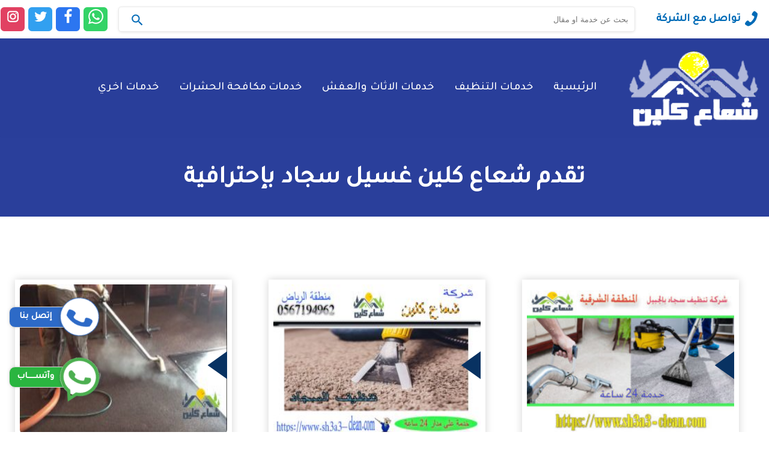

--- FILE ---
content_type: text/html; charset=UTF-8
request_url: https://www.sh3a3-clean.com/tag/%D8%BA%D8%B3%D9%8A%D9%84-%D8%B3%D8%AC%D8%A7%D8%AF/
body_size: 12888
content:
<!DOCTYPE html><html
dir="rtl" lang="ar"><head><meta
name='description' content='هو موقع عربي متخصص في خدمات التنظيف الشاملة ومكافحة الحشرات ونقل الأثاث داخل المملكة العربية السعودية، مع تركيز على مدن المنطقة الشرقية مثل الأحساء والجبيل.' /><meta
name='twitter:title' content='شعاع كلين' /><meta
name='twitter:description' content='هو موقع عربي متخصص في خدمات التنظيف الشاملة ومكافحة الحشرات ونقل الأثاث داخل المملكة العربية السعودية، مع تركيز على مدن المنطقة الشرقية مثل الأحساء والجبيل.' /><meta
name='twiiter:site' content='sh3a3-clean.com' /><meta
charset="UTF-8" /><meta
name="viewport" content="width=device-width" /><title>غسيل سجاد Archives | شعاع كلين</title><link
rel="profile" href="https://gmpg.org/xfn/11" /><link
rel="pingback" href="https://www.sh3a3-clean.com/xmlrpc.php"><style>#wpadminbar #wp-admin-bar-wccp_free_top_button .ab-icon:before {
	content: "\f160";
	color: #02CA02;
	top: 3px;
}
#wpadminbar #wp-admin-bar-wccp_free_top_button .ab-icon {
	transform: rotate(45deg);
}</style><meta
name='robots' content='index, follow, max-snippet:-1, max-image-preview:large, max-video-preview:-1' /><style>img:is([sizes="auto" i], [sizes^="auto," i]) { contain-intrinsic-size: 3000px 1500px }</style><title>غسيل سجاد Archives | شعاع كلين</title><link
rel="canonical" href="https://www.sh3a3-clean.com/tag/غسيل-سجاد/" /><meta
property="og:locale" content="ar_AR" /><meta
property="og:type" content="article" /><meta
property="og:title" content="غسيل سجاد Archives | شعاع كلين" /><meta
property="og:url" content="https://www.sh3a3-clean.com/tag/غسيل-سجاد/" /><meta
property="og:site_name" content="شعاع كلين" /><meta
property="og:image" content="https://www.sh3a3-clean.com/wp-content/uploads/2019/07/شعاع-كلين-copy.png" /><meta
property="og:image:width" content="193" /><meta
property="og:image:height" content="119" /><meta
property="og:image:type" content="image/png" /><meta
name="twitter:card" content="summary_large_image" /> <script type="application/ld+json" class="yoast-schema-graph">{"@context":"https://schema.org","@graph":[{"@type":"CollectionPage","@id":"https://www.sh3a3-clean.com/tag/%d8%ba%d8%b3%d9%8a%d9%84-%d8%b3%d8%ac%d8%a7%d8%af/","url":"https://www.sh3a3-clean.com/tag/%d8%ba%d8%b3%d9%8a%d9%84-%d8%b3%d8%ac%d8%a7%d8%af/","name":"غسيل سجاد Archives | شعاع كلين","isPartOf":{"@id":"https://www.sh3a3-clean.com/#website"},"primaryImageOfPage":{"@id":"https://www.sh3a3-clean.com/tag/%d8%ba%d8%b3%d9%8a%d9%84-%d8%b3%d8%ac%d8%a7%d8%af/#primaryimage"},"image":{"@id":"https://www.sh3a3-clean.com/tag/%d8%ba%d8%b3%d9%8a%d9%84-%d8%b3%d8%ac%d8%a7%d8%af/#primaryimage"},"thumbnailUrl":"https://www.sh3a3-clean.com/wp-content/uploads/2024/09/سجاد-1-الجبيل.jpg","breadcrumb":{"@id":"https://www.sh3a3-clean.com/tag/%d8%ba%d8%b3%d9%8a%d9%84-%d8%b3%d8%ac%d8%a7%d8%af/#breadcrumb"},"inLanguage":"ar"},{"@type":"ImageObject","inLanguage":"ar","@id":"https://www.sh3a3-clean.com/tag/%d8%ba%d8%b3%d9%8a%d9%84-%d8%b3%d8%ac%d8%a7%d8%af/#primaryimage","url":"https://www.sh3a3-clean.com/wp-content/uploads/2024/09/سجاد-1-الجبيل.jpg","contentUrl":"https://www.sh3a3-clean.com/wp-content/uploads/2024/09/سجاد-1-الجبيل.jpg","width":600,"height":400,"caption":"شركة تنظيف سجاد بالجبيل"},{"@type":"BreadcrumbList","@id":"https://www.sh3a3-clean.com/tag/%d8%ba%d8%b3%d9%8a%d9%84-%d8%b3%d8%ac%d8%a7%d8%af/#breadcrumb","itemListElement":[{"@type":"ListItem","position":1,"name":"Home","item":"https://www.sh3a3-clean.com/"},{"@type":"ListItem","position":2,"name":"غسيل سجاد"}]},{"@type":"WebSite","@id":"https://www.sh3a3-clean.com/#website","url":"https://www.sh3a3-clean.com/","name":"شعاع كلين","description":"تنظيف - مكافحه - نقل - خدمات","alternateName":"شعاع كلين","potentialAction":[{"@type":"SearchAction","target":{"@type":"EntryPoint","urlTemplate":"https://www.sh3a3-clean.com/?s={search_term_string}"},"query-input":{"@type":"PropertyValueSpecification","valueRequired":true,"valueName":"search_term_string"}}],"inLanguage":"ar"}]}</script> <style id='classic-theme-styles-inline-css' type='text/css'>/*! This file is auto-generated */
.wp-block-button__link{color:#fff;background-color:#32373c;border-radius:9999px;box-shadow:none;text-decoration:none;padding:calc(.667em + 2px) calc(1.333em + 2px);font-size:1.125em}.wp-block-file__button{background:#32373c;color:#fff;text-decoration:none}</style><link
rel='stylesheet' id='contact-form-7-css' href='https://www.sh3a3-clean.com/wp-content/plugins/contact-form-7/includes/css/styles.css' type='text/css' media='all' /><link
rel='stylesheet' id='contact-form-7-rtl-css' href='https://www.sh3a3-clean.com/wp-content/plugins/contact-form-7/includes/css/styles-rtl.css' type='text/css' media='all' /><link
rel='stylesheet' id='kk-star-ratings-css' href='https://www.sh3a3-clean.com/wp-content/plugins/kk-star-ratings/src/core/public/css/kk-star-ratings.min.css' type='text/css' media='all' /><link
rel='stylesheet' id='hatem-basic-css' href='https://www.sh3a3-clean.com/wp-content/themes/service-town_/assets/css/service-town.css' type='text/css' media='all' /><link
rel='stylesheet' id='hatem-contact-css' href='https://www.sh3a3-clean.com/wp-content/themes/service-town_/assets/css/contact.css' type='text/css' media='all' /><link
rel='stylesheet' id='hatem-services-css' href='https://www.sh3a3-clean.com/wp-content/themes/service-town_/assets/css/services.css' type='text/css' media='all' /><link
rel='stylesheet' id='hatem-allservices-css' href='https://www.sh3a3-clean.com/wp-content/themes/service-town_/assets/css/allservices.css' type='text/css' media='all' /><style>.unselectable
{
-moz-user-select:none;
-webkit-user-select:none;
cursor: default;
}
html
{
-webkit-touch-callout: none;
-webkit-user-select: none;
-khtml-user-select: none;
-moz-user-select: none;
-ms-user-select: none;
user-select: none;
-webkit-tap-highlight-color: rgba(0,0,0,0);
}</style> <script type="application/ld+json">{"@context":"https:\/\/schema.org","@type":"BreadcrumbList","itemListElement":[{"@type":"ListItem","position":1,"item":{"@id":"https:\/\/www.sh3a3-clean.com\/","name":"Home"}},{"@type":"ListItem","position":2,"item":{"@id":"https:\/\/www.sh3a3-clean.com\/tag\/%D8%BA%D8%B3%D9%8A%D9%84-%D8%B3%D8%AC%D8%A7%D8%AF\/","name":"\u063a\u0633\u064a\u0644 \u0633\u062c\u0627\u062f"}}]}</script> <style id="wpsp-style-frontend"></style><link
rel="icon" href="https://www.sh3a3-clean.com/wp-content/uploads/2019/07/cropped-شعاع-كلين-copy-2-32x32.png" sizes="32x32" /><link
rel="icon" href="https://www.sh3a3-clean.com/wp-content/uploads/2019/07/cropped-شعاع-كلين-copy-2-192x192.png" sizes="192x192" /><link
rel="apple-touch-icon" href="https://www.sh3a3-clean.com/wp-content/uploads/2019/07/cropped-شعاع-كلين-copy-2-180x180.png" /><meta
name="msapplication-TileImage" content="https://www.sh3a3-clean.com/wp-content/uploads/2019/07/cropped-شعاع-كلين-copy-2-270x270.png" /><style>@font-face {
        font-family: 'Tajawal';

        font-style: normal;

        font-weight: 400;

        font-display: swap;

        src: url(https://www.sh3a3-clean.com/wp-content/themes/service-town_/assets/css/Tajawal-Medium.woff2) format('woff2');

        unicode-range: U+0600-06FF, U+200C-200E, U+2010-2011, U+204F, U+2E41, U+FB50-FDFF, U+FE80-FEFC, U+0000-00FF, U+0131, U+0152-0153, U+02BB-02BC, U+02C6, U+02DA, U+02DC, U+2000-206F, U+2074, U+20AC, U+2122, U+2191, U+2193, U+2212, U+2215, U+FEFF, U+FFFD;
    }</style></head><body><header><div
class="site-header"><div
class="topbar"><div
class="wrapper"><div
class="phone">
<a
href="tel:966567194962">
<span
class="" aria-hidden="true">
<svg
width="25" height="25" fill="#006bb7" role="img" focusable="false" aria-hidden="true" xmlns="http://www.w3.org/2000/svg" version="1.1" viewbox="0 0 512 512">
<path
d="M352 320c-32 32-32 64-64 64s-64-32-96-64-64-64-64-96 32-32 64-64-64-128-96-128-96 96-96 96c0 64 65.75 193.75 128 256s192 128 256 128c0 0 96-64 96-96s-96-128-128-96z">
</path>
</svg> </span> تواصل مع الشركة</a></div><div
id="search" class="search-wrapp center-txt"><form
role="search" method="get" class="search-form" action="https://www.sh3a3-clean.com/" accept-charset="UTF-8">
<label
for="searchInput"><span
class="screen-reader-text">البحث عن:</span></label>
<input
id="searchInput" type="search" class="search-inputt" placeholder="بحث عن خدمة او مقال" name="s">
<button
type="submit" class="search-submitt">
<svg
class="search" xmlns="http://www.w3.org/2000/svg" width="25" height="25" fill="#006bb7" role="img" focusable="false" aria-hidden="true" viewbox="0 0 24 24"><path
d="M15.5 14h-.79l-.28-.27A6.471 6.471 0 0 0 16 9.5 6.5 6.5 0 1 0 9.5 16c1.61 0 3.09-.59 4.23-1.57l.27.28v.79l5 4.99L20.49 19l-4.99-5zm-6 0C7.01 14 5 11.99 5 9.5S7.01 5 9.5 5 14 7.01 14 9.5 11.99 14 9.5 14z"></path></svg>
<span
class="screen-reader-text">ابحث</span>
</button></form></div><div
class="social-follow">
<a
class="whatsapp" target="_blank" href="https://wa.me/966567194962">
<svg
width="25" height="25" fill="#fff" role="img" focusable="false" aria-hidden="true" xmlns="http://www.w3.org/2000/svg" viewbox="0 0 24 24">
<path
d="M.057 24l1.687-6.163c-1.041-1.804-1.588-3.849-1.587-5.946.003-6.556 5.338-11.891 11.893-11.891 3.181.001 6.167 1.24 8.413 3.488 2.245 2.248 3.481 5.236 3.48 8.414-.003 6.557-5.338 11.892-11.893 11.892-1.99-.001-3.951-.5-5.688-1.448l-6.305 1.654zm6.597-3.807c1.676.995 3.276 1.591 5.392 1.592 5.448 0 9.886-4.434 9.889-9.885.002-5.462-4.415-9.89-9.881-9.892-5.452 0-9.887 4.434-9.889 9.884-.001 2.225.651 3.891 1.746 5.634l-.999 3.648 3.742-.981zm11.387-5.464c-.074-.124-.272-.198-.57-.347-.297-.149-1.758-.868-2.031-.967-.272-.099-.47-.149-.669.149-.198.297-.768.967-.941 1.165-.173.198-.347.223-.644.074-.297-.149-1.255-.462-2.39-1.475-.883-.788-1.48-1.761-1.653-2.059-.173-.297-.018-.458.13-.606.134-.133.297-.347.446-.521.151-.172.2-.296.3-.495.099-.198.05-.372-.025-.521-.075-.148-.669-1.611-.916-2.206-.242-.579-.487-.501-.669-.51l-.57-.01c-.198 0-.52.074-.792.372s-1.04 1.016-1.04 2.479 1.065 2.876 1.213 3.074c.149.198 2.095 3.2 5.076 4.487.709.306 1.263.489 1.694.626.712.226 1.36.194 1.872.118.571-.085 1.758-.719 2.006-1.413.248-.695.248-1.29.173-1.414z">
</path>
</svg>
<span
class="screen-reader-text">راسلنا عبر الواتساب</span> </a>
<a
class="facebook" target="_blank" href="https://www.facebook.com/">
<svg
class="facebook" xmlns="http://www.w3.org/2000/svg" width="25" height="25" fill="#fff" role="img" focusable="false" aria-hidden="true" viewbox="0 0 19 32"><path
class="path1" d="M17.125 0.214v4.714h-2.804q-1.536 0-2.071 0.643t-0.536 1.929v3.375h5.232l-0.696 5.286h-4.536v13.554h-5.464v-13.554h-4.554v-5.286h4.554v-3.893q0-3.321 1.857-5.152t4.946-1.83q2.625 0 4.071 0.214z"></path></svg>                        <span
class="screen-reader-text">تابعنا على فيسبوك</span> </a>
<a
class="twitter" target="_blank" href="#">
<svg
class="twitter" xmlns="http://www.w3.org/2000/svg" width="25" height="25" fill="#fff" role="img" focusable="false" aria-hidden="true" viewbox="0 0 24 24"><path
d="M22.23,5.924c-0.736,0.326-1.527,0.547-2.357,0.646c0.847-0.508,1.498-1.312,1.804-2.27 c-0.793,0.47-1.671,0.812-2.606,0.996C18.324,4.498,17.257,4,16.077,4c-2.266,0-4.103,1.837-4.103,4.103 c0,0.322,0.036,0.635,0.106,0.935C8.67,8.867,5.647,7.234,3.623,4.751C3.27,5.357,3.067,6.062,3.067,6.814 c0,1.424,0.724,2.679,1.825,3.415c-0.673-0.021-1.305-0.206-1.859-0.513c0,0.017,0,0.034,0,0.052c0,1.988,1.414,3.647,3.292,4.023 c-0.344,0.094-0.707,0.144-1.081,0.144c-0.264,0-0.521-0.026-0.772-0.074c0.522,1.63,2.038,2.816,3.833,2.85 c-1.404,1.1-3.174,1.756-5.096,1.756c-0.331,0-0.658-0.019-0.979-0.057c1.816,1.164,3.973,1.843,6.29,1.843 c7.547,0,11.675-6.252,11.675-11.675c0-0.178-0.004-0.355-0.012-0.531C20.985,7.47,21.68,6.747,22.23,5.924z"></path></svg>                        <span
class="screen-reader-text">تابعنا على تويتر</span> </a>
<a
class="instgram" target="_blank" href="#">
<svg
class="instagram" xmlns="http://www.w3.org/2000/svg" width="25" height="25" fill="#fff" role="img" focusable="false" aria-hidden="true" viewbox="0 0 24 24"><path
d="M 8 3 C 5.243 3 3 5.243 3 8 L 3 16 C 3 18.757 5.243 21 8 21 L 16 21 C 18.757 21 21 18.757 21 16 L 21 8 C 21 5.243 18.757 3 16 3 L 8 3 z M 8 5 L 16 5 C 17.654 5 19 6.346 19 8 L 19 16 C 19 17.654 17.654 19 16 19 L 8 19 C 6.346 19 5 17.654 5 16 L 5 8 C 5 6.346 6.346 5 8 5 z M 17 6 A 1 1 0 0 0 16 7 A 1 1 0 0 0 17 8 A 1 1 0 0 0 18 7 A 1 1 0 0 0 17 6 z M 12 7 C 9.243 7 7 9.243 7 12 C 7 14.757 9.243 17 12 17 C 14.757 17 17 14.757 17 12 C 17 9.243 14.757 7 12 7 z M 12 9 C 13.654 9 15 10.346 15 12 C 15 13.654 13.654 15 12 15 C 10.346 15 9 13.654 9 12 C 9 10.346 10.346 9 12 9 z"></path></svg>                        <span
class="screen-reader-text">تابعنا على انستجرام</span> </a></div></div></div></div><div
class="menubar-section"><div
class="wrapper"><div
class="row bar-align">
<button
type="button" class="sidebar-open">
<svg
class="menu" xmlns="http://www.w3.org/2000/svg" width="24" height="24" fill="#ebd67a" role="img" focusable="false" aria-hidden="true" viewbox="0 0 24 24"> <path
d="M3 18h18v-2H3v2zm0-5h18v-2H3v2zm0-7v2h18V6H3z"></path></svg>                        <span
class="screen-reader">القائمة</span>
</button><div
class="site-branding">
<a
href="https://www.sh3a3-clean.com/" rel="home" class="site-logo">
<img
width="220" height="220" src="data:image/svg+xml,%3Csvg xmlns='http%3A%2F%2Fwww.w3.org/2000/svg' style='width:auto;height:auto'%2F%3E" data-src="https://www.sh3a3-clean.com/wp-content/uploads/2025/09/شعاع-كلين-copy-1.png"
sizes="(max-width: 300px) 100vw, 300px" alt="شركة شعاع كلين" loading="lazy" >
</a></div><div
class="main-nav"><nav
id="primary-menu" class="main-navigation" aria-label="Main Menu">
<button
type="button" class="sidebar-close">
<svg
class="close" xmlns="http://www.w3.org/2000/svg" width="24" height="24" fill="#fff" role="img" focusable="false" aria-hidden="true" viewbox="0 0 24 24"> <path
d="M19 6.41L17.59 5 12 10.59 6.41 5 5 6.41 10.59 12 5 17.59 6.41 19 12 13.41 17.59 19 19 17.59 13.41 12z"></path></svg>                                <span
class="screen-reader">اغلاق القائمة</span>
</button><ul
class="menu-items"><li>
<a
href="https://www.sh3a3-clean.com">الرئيسية</a></li><li>
<a
href="https://www.sh3a3-clean.com/category/%d8%ae%d8%af%d9%85%d8%a7%d8%aa-%d8%a7%d9%84%d8%aa%d9%86%d8%b8%d9%8a%d9%81/">خدمات التنظيف</a></li><li>
<a
href="https://www.sh3a3-clean.com/category/%d8%ae%d8%af%d9%85%d8%a7%d8%aa-%d8%a7%d9%84%d8%a7%d8%ab%d8%a7%d8%ab-%d8%a7%d9%84%d8%b9%d9%81%d8%b4/">خدمات الاثاث والعفش</a></li><li>
<a
href="https://www.sh3a3-clean.com/category/%d8%ae%d8%af%d9%85%d8%a7%d8%aa-%d9%85%d9%83%d8%a7%d9%81%d8%ad%d8%a9-%d8%a7%d9%84%d8%ad%d8%b4%d8%b1%d8%a7%d8%aa/">خدمات مكافحة الحشرات</a></li><li>
<a
href="https://www.sh3a3-clean.com/category/%d8%ae%d8%af%d9%85%d8%a7%d8%aa-%d8%a7%d8%ae%d8%b1%d9%8a/">خدمات اخري</a></li></ul></nav></div></div></div></div><div
id="search" class="search-wrap"><form
role="search" method="get" class="search-form" action="https://www.sh3a3-clean.com/" accept-charset="UTF-8">
<label
for="searchfield"><span
class="screen-reader">ابحث في شركة سيرفس تاون  </span></label>
<input
id="searchfield" type="search" class="search-field" placeholder="بحث عن خدمة ( تنظيف , مكافحة ,الخ .. )" name="s" />
<button
type="submit" class="search-submit">
<svg
class="search" xmlns="http://www.w3.org/2000/svg" width="20" height="20" fill="#6a4797" role="img" focusable="false" aria-hidden="true" viewbox="0 0 24 24"> <path
fill-rule="evenodd" d="M19.466,17.502 L23.589,21.625 C24.131,22.167 24.131,23.046 23.589,23.589 C23.047,24.130 22.167,24.131 21.625,23.589 L17.502,19.464 C17.100,19.062 16.998,18.475 17.193,17.977 L16.412,17.196 C12.546,20.652 6.588,20.526 2.876,16.815 C-0.966,12.972 -0.966,6.718 2.876,2.875 C6.719,-0.968 12.973,-0.968 16.816,2.875 C20.527,6.585 20.654,12.545 17.197,16.411 L17.978,17.192 C18.477,16.998 19.064,17.101 19.466,17.502 ZM15.638,4.054 C12.444,0.859 7.248,0.859 4.054,4.054 C0.860,7.247 0.860,12.443 4.054,15.637 C7.248,18.830 12.444,18.830 15.638,15.637 C18.832,12.444 18.832,7.247 15.638,4.054 ZM2.912,10.785 C2.775,8.831 3.524,6.726 5.133,5.117 C6.722,3.530 8.790,2.778 10.721,2.889 C9.016,3.519 7.395,4.532 6.000,5.928 C4.568,7.360 3.539,9.030 2.912,10.785 Z"/></svg>                    <span
class="screen-reader">ابحث</span>
</button></form></div></header><main
id="main" class="site-content"><section><div
class="page-header"><div
class="container"><h1 class="page-title">تقدم شعاع كلين  غسيل سجاد بإحترافية</h1></div></div><div
class="container"><div
class="flex-archive"><div
class="blog-box"><div
class="inner-box"><div
class="image">
<a
href="https://www.sh3a3-clean.com/%D8%B4%D8%B1%D9%83%D8%A9-%D8%AA%D9%86%D8%B8%D9%8A%D9%81-%D8%B3%D8%AC%D8%A7%D8%AF-%D8%A8%D8%A7%D9%84%D8%AC%D8%A8%D9%8A%D9%84/"target="_self">
<img
width="300" height="200" src="data:image/svg+xml,%3Csvg xmlns='http%3A%2F%2Fwww.w3.org/2000/svg' style='width:auto;height:auto'%2F%3E" data-src="https://www.sh3a3-clean.com/wp-content/uploads/2024/09/سجاد-1-الجبيل-300x200.jpg"  alt="شركات نظافة سجاد بالجبيل" decoding="async" fetchpriority="high" srcset="https://www.sh3a3-clean.com/wp-content/uploads/2024/09/سجاد-1-الجبيل-300x200.jpg 300w, https://www.sh3a3-clean.com/wp-content/uploads/2024/09/سجاد-1-الجبيل.jpg 600w" sizes="(max-width: 300px) 100vw, 300px" loading="lazy" />        </a><div
class="link"> <a
href="https://www.sh3a3-clean.com/%D8%B4%D8%B1%D9%83%D8%A9-%D8%AA%D9%86%D8%B8%D9%8A%D9%81-%D8%B3%D8%AC%D8%A7%D8%AF-%D8%A8%D8%A7%D9%84%D8%AC%D8%A8%D9%8A%D9%84/"target="_self">المزيد</a></div></div><div
class="up-hover"><p
class="card-date">منذ شهر واحد</p>
<a
class="card-title" href="https://www.sh3a3-clean.com/%D8%B4%D8%B1%D9%83%D8%A9-%D8%AA%D9%86%D8%B8%D9%8A%D9%81-%D8%B3%D8%AC%D8%A7%D8%AF-%D8%A8%D8%A7%D9%84%D8%AC%D8%A8%D9%8A%D9%84/">شركة تنظيف سجاد بالجبيل</a><p
class="card-excerpt">من اهم وافضل شركات تنظيف سجاد بالجبيل شعاع كلين</p></div></div></div><div
class="blog-box"><div
class="inner-box"><div
class="image">
<a
href="https://www.sh3a3-clean.com/%D8%B4%D8%B1%D9%83%D8%A9-%D8%AA%D9%86%D8%B8%D9%8A%D9%81-%D8%B3%D8%AC%D8%A7%D8%AF-%D8%A8%D8%A7%D9%84%D8%B1%D9%8A%D8%A7%D8%B6/"target="_self">
<img
width="300" height="175" src="data:image/svg+xml,%3Csvg xmlns='http%3A%2F%2Fwww.w3.org/2000/svg' style='width:auto;height:auto'%2F%3E" data-src="https://www.sh3a3-clean.com/wp-content/uploads/2022/02/سجاد-1-1-300x175.jpg"  alt="شركة تنظيف" decoding="async" srcset="https://www.sh3a3-clean.com/wp-content/uploads/2022/02/سجاد-1-1-300x175.jpg 300w, https://www.sh3a3-clean.com/wp-content/uploads/2022/02/سجاد-1-1.jpg 650w" sizes="(max-width: 300px) 100vw, 300px" loading="lazy" />        </a><div
class="link"> <a
href="https://www.sh3a3-clean.com/%D8%B4%D8%B1%D9%83%D8%A9-%D8%AA%D9%86%D8%B8%D9%8A%D9%81-%D8%B3%D8%AC%D8%A7%D8%AF-%D8%A8%D8%A7%D9%84%D8%B1%D9%8A%D8%A7%D8%B6/"target="_self">المزيد</a></div></div><div
class="up-hover"><p
class="card-date">منذ شهر واحد</p>
<a
class="card-title" href="https://www.sh3a3-clean.com/%D8%B4%D8%B1%D9%83%D8%A9-%D8%AA%D9%86%D8%B8%D9%8A%D9%81-%D8%B3%D8%AC%D8%A7%D8%AF-%D8%A8%D8%A7%D9%84%D8%B1%D9%8A%D8%A7%D8%B6/">شركة تنظيف سجاد بالرياض</a><p
class="card-excerpt">كبرى الشركات تنظيف السجاد والموكيت بالرياض</p></div></div></div><div
class="blog-box"><div
class="inner-box"><div
class="image">
<a
href="https://www.sh3a3-clean.com/%D8%B4%D8%B1%D9%83%D8%A9-%D8%AA%D9%86%D8%B8%D9%8A%D9%81-%D8%B3%D8%AC%D8%A7%D8%AF-%D8%A8%D8%A7%D9%84%D8%AF%D9%85%D8%A7%D9%85/"target="_self">
<img
width="300" height="154" src="data:image/svg+xml,%3Csvg xmlns='http%3A%2F%2Fwww.w3.org/2000/svg' style='width:auto;height:auto'%2F%3E" data-src="https://www.sh3a3-clean.com/wp-content/uploads/2019/07/شركة-تنظيف-سجاد-بالبخار-بالرياض-1024x527-copy-1-300x154.jpg"  alt="شركة غسيل سجاد بالدمام" decoding="async" srcset="https://www.sh3a3-clean.com/wp-content/uploads/2019/07/شركة-تنظيف-سجاد-بالبخار-بالرياض-1024x527-copy-1-300x154.jpg 300w, https://www.sh3a3-clean.com/wp-content/uploads/2019/07/شركة-تنظيف-سجاد-بالبخار-بالرياض-1024x527-copy-1-768x395.jpg 768w, https://www.sh3a3-clean.com/wp-content/uploads/2019/07/شركة-تنظيف-سجاد-بالبخار-بالرياض-1024x527-copy-1.jpg 1024w" sizes="(max-width: 300px) 100vw, 300px" loading="lazy" />        </a><div
class="link"> <a
href="https://www.sh3a3-clean.com/%D8%B4%D8%B1%D9%83%D8%A9-%D8%AA%D9%86%D8%B8%D9%8A%D9%81-%D8%B3%D8%AC%D8%A7%D8%AF-%D8%A8%D8%A7%D9%84%D8%AF%D9%85%D8%A7%D9%85/"target="_self">المزيد</a></div></div><div
class="up-hover"><p
class="card-date">منذ أسبوع واحد</p>
<a
class="card-title" href="https://www.sh3a3-clean.com/%D8%B4%D8%B1%D9%83%D8%A9-%D8%AA%D9%86%D8%B8%D9%8A%D9%81-%D8%B3%D8%AC%D8%A7%D8%AF-%D8%A8%D8%A7%D9%84%D8%AF%D9%85%D8%A7%D9%85/">شركة تنظيف سجاد بالدمام</a><p
class="card-excerpt">هى الشركة الاولى فى نظافة السجاد والموكيت والفرشات بالدمام</p></div></div></div></div><div
class="txtcenter p-50"></div></div></section></main><footer><div
style="overflow:hidden"><div
class="container"><div
class="row flex-zone footer-main"><div
class="col-md-6"><h3>شعاع كلين</h3><p>نسعد بتقديم خدماتنا لكم ونسعد ايضاً بتواصلكم معنا:</p><ul
class=""></ul><div
class="follow-us">
<a
href="#" target="_blank" rel="noopener">
<svg
class="twitter" xmlns="http://www.w3.org/2000/svg" width="25" height="25" fill="#55acee" role="img" focusable="false" aria-hidden="true" viewbox="0 0 24 24"> <path
d="M22.23,5.924c-0.736,0.326-1.527,0.547-2.357,0.646c0.847-0.508,1.498-1.312,1.804-2.27 c-0.793,0.47-1.671,0.812-2.606,0.996C18.324,4.498,17.257,4,16.077,4c-2.266,0-4.103,1.837-4.103,4.103 c0,0.322,0.036,0.635,0.106,0.935C8.67,8.867,5.647,7.234,3.623,4.751C3.27,5.357,3.067,6.062,3.067,6.814 c0,1.424,0.724,2.679,1.825,3.415c-0.673-0.021-1.305-0.206-1.859-0.513c0,0.017,0,0.034,0,0.052c0,1.988,1.414,3.647,3.292,4.023 c-0.344,0.094-0.707,0.144-1.081,0.144c-0.264,0-0.521-0.026-0.772-0.074c0.522,1.63,2.038,2.816,3.833,2.85 c-1.404,1.1-3.174,1.756-5.096,1.756c-0.331,0-0.658-0.019-0.979-0.057c1.816,1.164,3.973,1.843,6.29,1.843 c7.547,0,11.675-6.252,11.675-11.675c0-0.178-0.004-0.355-0.012-0.531C20.985,7.47,21.68,6.747,22.23,5.924z"></path></svg>                        <span
class="screen-reader">تابعنا على تويتر</span>
</a>
<a
href="https://www.facebook.com" target="_blank" rel="noopener">
<svg
class="facebook" xmlns="http://www.w3.org/2000/svg" width="25" height="25" fill="#1a94ea" role="img" focusable="false" aria-hidden="true" viewbox="0 0 24 24"> <path
class="path1" d="M17.125 0.214v4.714h-2.804q-1.536 0-2.071 0.643t-0.536 1.929v3.375h5.232l-0.696 5.286h-4.536v13.554h-5.464v-13.554h-4.554v-5.286h4.554v-3.893q0-3.321 1.857-5.152t4.946-1.83q2.625 0 4.071 0.214z"></path></svg>                        <span
class="screen-reader">تابعنا على فيسبوك</span>
</a>
<a
href="#" target="_blank" rel="noopener">
<svg
class="youtube" xmlns="http://www.w3.org/2000/svg" width="25" height="25" fill="#f00" role="img" focusable="false" aria-hidden="true" viewbox="0 0 24 24"> <path
d="M21.8,8.001c0,0-0.195-1.378-0.795-1.985c-0.76-0.797-1.613-0.801-2.004-0.847c-2.799-0.202-6.997-0.202-6.997-0.202 h-0.009c0,0-4.198,0-6.997,0.202C4.608,5.216,3.756,5.22,2.995,6.016C2.395,6.623,2.2,8.001,2.2,8.001S2,9.62,2,11.238v1.517 c0,1.618,0.2,3.237,0.2,3.237s0.195,1.378,0.795,1.985c0.761,0.797,1.76,0.771,2.205,0.855c1.6,0.153,6.8,0.201,6.8,0.201 s4.203-0.006,7.001-0.209c0.391-0.047,1.243-0.051,2.004-0.847c0.6-0.607,0.795-1.985,0.795-1.985s0.2-1.618,0.2-3.237v-1.517 C22,9.62,21.8,8.001,21.8,8.001z M9.935,14.594l-0.001-5.62l5.404,2.82L9.935,14.594z"></path></svg>                        <span
class="screen-reader">تابعنا على يوتيوب</span>
</a>
<a
href="#" target="_blank" rel="noopener">
<svg
class="instagrem" xmlns="http://www.w3.org/2000/svg" width="25" height="25" fill="#C13584" role="img" focusable="false" aria-hidden="true" viewbox="0 0 512 512"> <path
d="m327 223c0 39-32 71-71 71c-39 0-71-32-71-71c0-39 32-71 71-71c39 0 71 32 71 71z m52 36c-16 53-65 92-123 92c-58 0-108-39-123-92l-105 0l0 139c0 47 39 86 86 86l284 0c47 0 86-39 86-86l0-139z m-246-71c15-54 65-93 123-93c58 0 108 39 123 93l105 0l0-74c0-47-39-86-86-86l-284 0c-47 0-86 39-86 86l0 74z"></path></svg>                        <span
class="screen-reader">تابعنا على إنستجرام</span>
</a></div></div><div
class="col-md-6"><div
class="subtitle h4">روابط قد تهمك</div><ul
class="contact-menu"><li>
<a
href="https://www.sh3a3-clean.com">الرئيسيه</a></li><li>
<a
href="https://www.sh3a3-clean.com/privacy-policy/">سياسة الخصوصية</a></li><li>
<a
href="https://www.sh3a3-clean.com/%D8%A7%D8%AA%D8%B5%D9%84-%D8%A8%D9%86%D8%A7/">اتصل بنا</a></li><li>
<a
href="https://www.sh3a3-clean.com/%D8%AE%D8%AF%D9%85%D8%A7%D8%AA%D9%86%D8%A7/">خدماتنا</a></li><li>
<a
href="https://www.sh3a3-clean.com/%D9%85%D9%86-%D9%86%D8%AD%D9%86/">من نحن</a></li></ul></div></div></div><div
class="up-ask"><div
class="container"><ul
class="list-unstyleds footer-contacts flex-center"><li
class="ksmh col-sm-12 col-xs-12"><div
class="tital">
<span
class="info-icons">
<svg
width="45" height="45" fill="#fff" viewbox="0 0 512 512">
<path
d="m416 161c5 0 10-4 10-10l0-30c0-6-5-10-10-10l-24 0l0-9c0-9-7-16-16-16l-274 0c-9 0-16 7-16 16l0 308c0 9 7 16 16 16l274 0c9 0 16-7 16-16l0-9l24 0c5 0 10-5 10-10l0-30c0-6-5-11-10-11l-24 0l0-29l24 0c5 0 10-4 10-10l0-30c0-6-5-11-10-11l-24 0l0-29l24 0c5 0 10-4 10-10l0-30c0-6-5-10-10-10l-24 0l0-30l24 0z m-97 165c0 6-4 11-9 11l-142 0c-5 0-10-5-10-11l0-44c0-4 3-8 6-10l56-26c-13-8-22-24-22-42c0-27 18-48 41-48c23 0 41 21 41 48c0 18-9 34-21 42l55 26c3 2 5 6 5 10l0 44z">
</path>
</svg>
</span><div>العنوان</div></div><div
class="flex-1">المملكة العربية السعودية</div></li><li
class="ksmh col-sm-12 col-xs-12"><div
class="tital">
<span
class="info-icons">
<svg
width="45" height="45" fill="#fff" viewbox="0 0 512 512">
<path
d="m287 287c56-56 76-91 61-106c0 0-4-4-4-4c-11-10-18-18-21-24c-4-7-5-16-2-28c2-12 10-27 25-45c6-8 13-15 19-20c5-5 11-8 17-8c7-1 12-1 16-1c4 0 9 2 15 7c6 4 10 7 12 9c2 2 7 6 13 13c7 7 10 10 11 11c16 17 15 50-3 99c-18 50-53 100-104 151c-52 51-102 86-152 105c-49 19-82 20-98 4c-1-1-5-5-12-12c-7-7-12-11-13-13c-1-1-4-5-9-12c-5-6-7-12-7-16c1-4 1-9 1-15c1-6 3-12 8-18c5-6 11-12 19-19c15-12 27-20 36-24c10-4 19-5 28-1c9 4 15 7 18 9c3 3 10 9 20 19c15 15 50-5 106-61"></path>
</svg>
</span><div>الهاتف</div></div><div
class="flex-1">0567194962</div></li><li
class="ksmh col-sm-12 col-xs-12"><div
class="tital">
<span
class="info-icons">
<svg
width="45" height="45" fill="#fff" viewbox="0 0 512 512">
<path
d="m475 430l0-220c-6 7-12 13-19 19-51 39-92 72-122 97-10 8-18 14-24 19-6 4-14 9-24 14-11 4-21 7-30 7l0 0c-9 0-19-3-30-7-10-5-18-10-24-14-6-5-14-11-24-19-30-25-71-58-122-97-7-6-13-12-19-19l0 220c0 2 0 4 2 6 2 2 4 3 7 3l420 0c3 0 5-1 7-3 2-2 2-4 2-6z m0-301l0-7 0-3-1-4-1-2-3-3-4 0-420 0c-3 0-5 1-7 2-2 2-2 4-2 7 0 32 14 59 42 81 36 29 75 59 114 91 1 1 5 3 10 8 6 5 10 8 13 11 4 2 8 5 13 9 5 3 10 6 14 8 5 1 9 2 13 2l0 0c4 0 8-1 13-2 4-2 9-5 14-8 5-4 9-7 13-9 3-3 7-6 13-11 5-5 9-7 10-8 39-32 78-62 114-91 11-8 20-19 29-33 9-14 13-26 13-38z m37-10l0 311c0 12-4 23-13 32-9 9-20 13-33 13l-420 0c-13 0-24-4-33-13-9-9-13-20-13-32l0-311c0-13 4-23 13-32 9-9 20-14 33-14l420 0c13 0 24 5 33 14 9 9 13 19 13 32z">
</path>
</svg>
</span><div>البريد الالكترونى</div></div><div
class="flex-1">info@sh3a3-clean.com</div></li><li
class="ksmh col-sm-12 col-xs-12"><div
class="tital">
<span
class="info-icons">
<svg
width="45" height="45" fill="#fff" viewbox="0 0 512 512">
<path
d="m165 393l0-55c0-2-1-5-3-6-2-2-4-3-7-3l-91 0c-3 0-5 1-7 3-1 1-2 4-2 6l0 55c0 3 1 5 2 7 2 1 4 2 7 2l91 0c3 0 5-1 7-2 2-2 3-4 3-7z m0-110l0-54c0-3-1-5-3-7-2-2-4-3-7-3l-91 0c-3 0-5 1-7 3-1 2-2 4-2 7l0 54c0 3 1 5 2 7 2 2 4 3 7 3l91 0c3 0 5-1 7-3 2-2 3-4 3-7z m146 110l0-55c0-2-1-5-3-6-1-2-4-3-6-3l-92 0c-2 0-5 1-6 3-2 1-3 4-3 6l0 55c0 3 1 5 3 7 1 1 4 2 6 2l92 0c2 0 5-1 6-2 2-2 3-4 3-7z m-146-219l0-55c0-3-1-5-3-7-2-1-4-2-7-2l-91 0c-3 0-5 1-7 2-1 2-2 4-2 7l0 55c0 2 1 5 2 6 2 2 4 3 7 3l91 0c3 0 5-1 7-3 2-1 3-4 3-6z m146 109l0-54c0-3-1-5-3-7-1-2-4-3-6-3l-92 0c-2 0-5 1-6 3-2 2-3 4-3 7l0 54c0 3 1 5 3 7 1 2 4 3 6 3l92 0c2 0 5-1 6-3 2-2 3-4 3-7z m146 110l0-55c0-2-1-5-2-6-2-2-4-3-7-3l-91 0c-3 0-5 1-7 3-2 1-3 4-3 6l0 55c0 3 1 5 3 7 2 1 4 2 7 2l91 0c3 0 5-1 7-2 1-2 2-4 2-7z m-146-219l0-55c0-3-1-5-3-7-1-1-4-2-6-2l-92 0c-2 0-5 1-6 2-2 2-3 4-3 7l0 55c0 2 1 5 3 6 1 2 4 3 6 3l92 0c2 0 5-1 6-3 2-1 3-4 3-6z m146 109l0-54c0-3-1-5-2-7-2-2-4-3-7-3l-91 0c-3 0-5 1-7 3-2 2-3 4-3 7l0 54c0 3 1 5 3 7 2 2 4 3 7 3l91 0c3 0 5-1 7-3 1-2 2-4 2-7z m0-109l0-55c0-3-1-5-2-7-2-1-4-2-7-2l-91 0c-3 0-5 1-7 2-2 2-3 4-3 7l0 55c0 2 1 5 3 6 2 2 4 3 7 3l91 0c3 0 5-1 7-3 1-1 2-4 2-6z m37-92l0 311c0 13-5 23-14 32-9 9-19 14-32 14l-384 0c-13 0-23-5-32-14-9-9-14-19-14-32l0-311c0-12 5-23 14-32 9-9 19-13 32-13l384 0c13 0 23 4 32 13 9 9 14 20 14 32z">
</path>
</svg>
</span><div>مواعيد العمل</div></div><div
class="flex-1">من 8 ص الي ١٢ م</div></li></ul></div></div><div
class="footer-map" style="width: 100%; max-width: 600px; margin: 0 auto 20px auto;">
<iframe
src="data:image/svg+xml,%3Csvg xmlns='http%3A%2F%2Fwww.w3.org/2000/svg' style='width:auto;height:auto'%2F%3E" data-src="https://www.google.com/maps/embed?pb=!1m14!1m12!1m3!1d31684.417702805646!2d50.0890378!3d26.4310368!2m3!1f0!2f0!3f0!3m2!1i1024!2i768!4f13.1!5e0!3m2!1sen!2seg!4v1695290000000"
width="100%"
height="300"
frameborder="0"
style="border:0;"
allowfullscreen=""
loading="lazy"
referrerpolicy="no-referrer-when-downgrade">
</iframe></div><div
class="copyright txtcenter"><p>© <a
href="https://unique-ws.com"><strong>unique ws</strong></a>  All rights reserved</p></div></div><div
class="call-buttons">
<a
href="tel:0567194962" target="_blank" class="ms-call-btn">
<span
class="ms-call-txt ms-left">إتصل بنا</span>
<span
class="ms-call-icon">
<svg
version="1.1" xmlns="http://www.w3.org/2000/svg" width="40" height="45" viewbox="0 0 512 512" style="fill:#2d6ac7"><path
d="M352 320c-32 32-32 64-64 64s-64-32-96-64-64-64-64-96 32-32 64-64-64-128-96-128-96 96-96 96c0 64 65.75 193.75 128 256s192 128 256 128c0 0 96-64 96-96s-96-128-128-96z">
</path> </svg>
</span>
</a>
<a
href="https://wa.me/966567194962" target="_blank" class="ms-whats-btn"  rel="noopener">
<span
class="ms-whats-txt ms-left">وآتســــاب</span>
<span
class="ms-whats-icon">
<svg
width="65" height="65" fill="#4caf50" role="img" focusable="false" aria-hidden="true" xmlns="http://www.w3.org/2000/svg" viewbox="0 0 24 24" style="fill:#4caf50;">
<path
d="M.057 24l1.687-6.163c-1.041-1.804-1.588-3.849-1.587-5.946.003-6.556 5.338-11.891 11.893-11.891 3.181.001 6.167 1.24 8.413 3.488 2.245 2.248 3.481 5.236 3.48 8.414-.003 6.557-5.338 11.892-11.893 11.892-1.99-.001-3.951-.5-5.688-1.448l-6.305 1.654zm6.597-3.807c1.676.995 3.276 1.591 5.392 1.592 5.448 0 9.886-4.434 9.889-9.885.002-5.462-4.415-9.89-9.881-9.892-5.452 0-9.887 4.434-9.889 9.884-.001 2.225.651 3.891 1.746 5.634l-.999 3.648 3.742-.981zm11.387-5.464c-.074-.124-.272-.198-.57-.347-.297-.149-1.758-.868-2.031-.967-.272-.099-.47-.149-.669.149-.198.297-.768.967-.941 1.165-.173.198-.347.223-.644.074-.297-.149-1.255-.462-2.39-1.475-.883-.788-1.48-1.761-1.653-2.059-.173-.297-.018-.458.13-.606.134-.133.297-.347.446-.521.151-.172.2-.296.3-.495.099-.198.05-.372-.025-.521-.075-.148-.669-1.611-.916-2.206-.242-.579-.487-.501-.669-.51l-.57-.01c-.198 0-.52.074-.792.372s-1.04 1.016-1.04 2.479 1.065 2.876 1.213 3.074c.149.198 2.095 3.2 5.076 4.487.709.306 1.263.489 1.694.626.712.226 1.36.194 1.872.118.571-.085 1.758-.719 2.006-1.413.248-.695.248-1.29.173-1.414z">
</path>
</svg>
</span>
</a></div></footer>
<a
href="#main" id="scroll-up" class="scrollUp">
<svg
width="25" height="25" fill="#fff" role="img" focusable="false" aria-hidden="true" xmlns="http://www.w3.org/2000/svg" viewbox="0 0 512 512">
<path
d="m256 214l174 167c5 4 12 4 16 0l31-30c4-4 4-11 0-16l-213-204c-2-2-5-3-8-3-3 0-6 1-8 3l-213 204c-4 5-4 12 0 16l31 30c4 4 12 4 16 0z">
</path>
</svg> <span
class="screen-reader">رجوع إلى الأعلى</span>
</a> <script type="speculationrules">{"prefetch":[{"source":"document","where":{"and":[{"href_matches":"\/*"},{"not":{"href_matches":["\/wp-*.php","\/wp-admin\/*","\/wp-content\/uploads\/*","\/wp-content\/*","\/wp-content\/plugins\/*","\/wp-content\/themes\/service-town_\/*","\/*\\?(.+)"]}},{"not":{"selector_matches":"a[rel~=\"nofollow\"]"}},{"not":{"selector_matches":".no-prefetch, .no-prefetch a"}}]},"eagerness":"conservative"}]}</script> <div
id="wpcp-error-message" class="msgmsg-box-wpcp hideme"><span>error: </span>Content is protected !!</div><style>@media print {
	body * {display: none !important;}
		body:after {
		content: "You are not allowed to print preview this page, Thank you"; }
	}</style><style type="text/css">#wpcp-error-message {
	    direction: ltr;
	    text-align: center;
	    transition: opacity 900ms ease 0s;
	    z-index: 99999999;
	}
	.hideme {
    	opacity:0;
    	visibility: hidden;
	}
	.showme {
    	opacity:1;
    	visibility: visible;
	}
	.msgmsg-box-wpcp {
		border:1px solid #f5aca6;
		border-radius: 10px;
		color: #555;
		font-family: Tahoma;
		font-size: 11px;
		margin: 10px;
		padding: 10px 36px;
		position: fixed;
		width: 255px;
		top: 50%;
  		left: 50%;
  		margin-top: -10px;
  		margin-left: -130px;
  		-webkit-box-shadow: 0px 0px 34px 2px rgba(242,191,191,1);
		-moz-box-shadow: 0px 0px 34px 2px rgba(242,191,191,1);
		box-shadow: 0px 0px 34px 2px rgba(242,191,191,1);
	}
	.msgmsg-box-wpcp span {
		font-weight:bold;
		text-transform:uppercase;
	}
		.warning-wpcp {
		background:#ffecec url('https://www.sh3a3-clean.com/wp-content/plugins/wp-content-copy-protector/images/warning.png') no-repeat 10px 50%;
	}</style> <script type="text/javascript" id="wp-i18n-js-after">/*  */
wp.i18n.setLocaleData( { 'text direction\u0004ltr': [ 'rtl' ] } );
/*  */</script> <script type="text/javascript" id="contact-form-7-js-translations">/*  */
( function( domain, translations ) {
	var localeData = translations.locale_data[ domain ] || translations.locale_data.messages;
	localeData[""].domain = domain;
	wp.i18n.setLocaleData( localeData, domain );
} )( "contact-form-7", {"translation-revision-date":"2023-04-05 09:50:06+0000","generator":"GlotPress\/4.0.1","domain":"messages","locale_data":{"messages":{"":{"domain":"messages","plural-forms":"nplurals=6; plural=(n == 0) ? 0 : ((n == 1) ? 1 : ((n == 2) ? 2 : ((n % 100 >= 3 && n % 100 <= 10) ? 3 : ((n % 100 >= 11 && n % 100 <= 99) ? 4 : 5))));","lang":"ar"},"Error:":["\u062e\u0637\u0623:"]}},"comment":{"reference":"includes\/js\/index.js"}} );
/*  */</script> <script type="text/javascript" id="contact-form-7-js-before">/*  */
var wpcf7 = {
    "api": {
        "root": "https:\/\/www.sh3a3-clean.com\/wp-json\/",
        "namespace": "contact-form-7\/v1"
    },
    "cached": 1
};
/*  */</script> <script type="text/javascript" id="kk-star-ratings-js-extra">/*  */
var kk_star_ratings = {"action":"kk-star-ratings","endpoint":"https:\/\/www.sh3a3-clean.com\/wp-admin\/admin-ajax.php","nonce":"24449fd767"};
/*  */</script> <script type="text/javascript" id="sbp-lazy-load-js-before">/*  */
window.lazyLoadOptions = {
					elements_selector: "[loading=lazy]"
				};
				window.addEventListener(
				"LazyLoad::Initialized",
				function (event) {
				    window.lazyLoadInstance = event.detail.instance;
						if (window.MutationObserver) {
							var observer = new MutationObserver(function (mutations) {
							    mutations.forEach(function (mutation) {
							        for (i = 0; i < mutation.addedNodes.length; i++) {
							            if (typeof mutation.addedNodes[i].getElementsByTagName !== 'function') {
							                return;
							            }
							            if (typeof mutation.addedNodes[i].getElementsByClassName !== 'function') {
							                return;
							            }
							            imgs = mutation.addedNodes[i].getElementsByTagName('img');
							            iframes = mutation.addedNodes[i].getElementsByTagName('iframe');

							            if (0 === imgs.length && 0 === iframes.length) {
							                return;
							            }
							            lazyLoadInstance.update();
							        }
							    });
							});

							var b = document.getElementsByTagName("body")[0];
							var config = {childList: true, subtree: true};

							observer.observe(b, config);
						}
					},
					false
				);
/*  */</script> <script type="text/javascript" src="https://www.sh3a3-clean.com/wp-content/themes/service-town_/assets/js/main.js" defer></script> <script id="wpcp_disable_selection" type="text/javascript">var image_save_msg='You are not allowed to save images!';
	var no_menu_msg='Context Menu disabled!';
	var smessage = "Content is protected !!";

function disableEnterKey(e)
{
	var elemtype = e.target.tagName;
	
	elemtype = elemtype.toUpperCase();
	
	if (elemtype == "TEXT" || elemtype == "TEXTAREA" || elemtype == "INPUT" || elemtype == "PASSWORD" || elemtype == "SELECT" || elemtype == "OPTION" || elemtype == "EMBED")
	{
		elemtype = 'TEXT';
	}
	
	if (e.ctrlKey){
     var key;
     if(window.event)
          key = window.event.keyCode;     //IE
     else
          key = e.which;     //firefox (97)
    //if (key != 17) alert(key);
     if (elemtype!= 'TEXT' && (key == 97 || key == 65 || key == 67 || key == 99 || key == 88 || key == 120 || key == 26 || key == 85  || key == 86 || key == 83 || key == 43 || key == 73))
     {
		if(wccp_free_iscontenteditable(e)) return true;
		show_wpcp_message('You are not allowed to copy content or view source');
		return false;
     }else
     	return true;
     }
}


/*For contenteditable tags*/
function wccp_free_iscontenteditable(e)
{
	var e = e || window.event; // also there is no e.target property in IE. instead IE uses window.event.srcElement
  	
	var target = e.target || e.srcElement;

	var elemtype = e.target.nodeName;
	
	elemtype = elemtype.toUpperCase();
	
	var iscontenteditable = "false";
		
	if(typeof target.getAttribute!="undefined" ) iscontenteditable = target.getAttribute("contenteditable"); // Return true or false as string
	
	var iscontenteditable2 = false;
	
	if(typeof target.isContentEditable!="undefined" ) iscontenteditable2 = target.isContentEditable; // Return true or false as boolean

	if(target.parentElement.isContentEditable) iscontenteditable2 = true;
	
	if (iscontenteditable == "true" || iscontenteditable2 == true)
	{
		if(typeof target.style!="undefined" ) target.style.cursor = "text";
		
		return true;
	}
}

////////////////////////////////////
function disable_copy(e)
{	
	var e = e || window.event; // also there is no e.target property in IE. instead IE uses window.event.srcElement
	
	var elemtype = e.target.tagName;
	
	elemtype = elemtype.toUpperCase();
	
	if (elemtype == "TEXT" || elemtype == "TEXTAREA" || elemtype == "INPUT" || elemtype == "PASSWORD" || elemtype == "SELECT" || elemtype == "OPTION" || elemtype == "EMBED")
	{
		elemtype = 'TEXT';
	}
	
	if(wccp_free_iscontenteditable(e)) return true;
	
	var isSafari = /Safari/.test(navigator.userAgent) && /Apple Computer/.test(navigator.vendor);
	
	var checker_IMG = '';
	if (elemtype == "IMG" && checker_IMG == 'checked' && e.detail >= 2) {show_wpcp_message(alertMsg_IMG);return false;}
	if (elemtype != "TEXT")
	{
		if (smessage !== "" && e.detail == 2)
			show_wpcp_message(smessage);
		
		if (isSafari)
			return true;
		else
			return false;
	}	
}

//////////////////////////////////////////
function disable_copy_ie()
{
	var e = e || window.event;
	var elemtype = window.event.srcElement.nodeName;
	elemtype = elemtype.toUpperCase();
	if(wccp_free_iscontenteditable(e)) return true;
	if (elemtype == "IMG") {show_wpcp_message(alertMsg_IMG);return false;}
	if (elemtype != "TEXT" && elemtype != "TEXTAREA" && elemtype != "INPUT" && elemtype != "PASSWORD" && elemtype != "SELECT" && elemtype != "OPTION" && elemtype != "EMBED")
	{
		return false;
	}
}	
function reEnable()
{
	return true;
}
document.onkeydown = disableEnterKey;
document.onselectstart = disable_copy_ie;
if(navigator.userAgent.indexOf('MSIE')==-1)
{
	document.onmousedown = disable_copy;
	document.onclick = reEnable;
}
function disableSelection(target)
{
    //For IE This code will work
    if (typeof target.onselectstart!="undefined")
    target.onselectstart = disable_copy_ie;
    
    //For Firefox This code will work
    else if (typeof target.style.MozUserSelect!="undefined")
    {target.style.MozUserSelect="none";}
    
    //All other  (ie: Opera) This code will work
    else
    target.onmousedown=function(){return false}
    target.style.cursor = "default";
}
//Calling the JS function directly just after body load
window.onload = function(){disableSelection(document.body);};

//////////////////special for safari Start////////////////
var onlongtouch;
var timer;
var touchduration = 1000; //length of time we want the user to touch before we do something

var elemtype = "";
function touchstart(e) {
	var e = e || window.event;
  // also there is no e.target property in IE.
  // instead IE uses window.event.srcElement
  	var target = e.target || e.srcElement;
	
	elemtype = window.event.srcElement.nodeName;
	
	elemtype = elemtype.toUpperCase();
	
	if(!wccp_pro_is_passive()) e.preventDefault();
	if (!timer) {
		timer = setTimeout(onlongtouch, touchduration);
	}
}

function touchend() {
    //stops short touches from firing the event
    if (timer) {
        clearTimeout(timer);
        timer = null;
    }
	onlongtouch();
}

onlongtouch = function(e) { //this will clear the current selection if anything selected
	
	if (elemtype != "TEXT" && elemtype != "TEXTAREA" && elemtype != "INPUT" && elemtype != "PASSWORD" && elemtype != "SELECT" && elemtype != "EMBED" && elemtype != "OPTION")	
	{
		if (window.getSelection) {
			if (window.getSelection().empty) {  // Chrome
			window.getSelection().empty();
			} else if (window.getSelection().removeAllRanges) {  // Firefox
			window.getSelection().removeAllRanges();
			}
		} else if (document.selection) {  // IE?
			document.selection.empty();
		}
		return false;
	}
};

document.addEventListener("DOMContentLoaded", function(event) { 
    window.addEventListener("touchstart", touchstart, false);
    window.addEventListener("touchend", touchend, false);
});

function wccp_pro_is_passive() {

  var cold = false,
  hike = function() {};

  try {
	  const object1 = {};
  var aid = Object.defineProperty(object1, 'passive', {
  get() {cold = true}
  });
  window.addEventListener('test', hike, aid);
  window.removeEventListener('test', hike, aid);
  } catch (e) {}

  return cold;
}
/*special for safari End*/</script> <script id="wpcp_disable_Right_Click" type="text/javascript">document.ondragstart = function() { return false;}
	function nocontext(e) {
	   return false;
	}
	document.oncontextmenu = nocontext;</script> <script id="wpcp_css_disable_selection" type="text/javascript">var e = document.getElementsByTagName('body')[0];
if(e)
{
	e.setAttribute('unselectable',"on");
}</script> <script>var timeout_result;
	function show_wpcp_message(smessage)
	{
		if (smessage !== "")
			{
			var smessage_text = '<span>Alert: </span>'+smessage;
			document.getElementById("wpcp-error-message").innerHTML = smessage_text;
			document.getElementById("wpcp-error-message").className = "msgmsg-box-wpcp warning-wpcp showme";
			clearTimeout(timeout_result);
			timeout_result = setTimeout(hide_message, 3000);
			}
	}
	function hide_message()
	{
		document.getElementById("wpcp-error-message").className = "msgmsg-box-wpcp warning-wpcp hideme";
	}</script> <script type="text/javascript">(function() {
   
function clickIE() {
    if (document.all) {
    return false;
    }
} 
function clickNS(e) { 
if (document.layers||(document.getElementById&&!document.all)) { 
    if (e.which==2||e.which==3) { 
        return false;
    } 
}
 } 
 if (document.layers) { 
    document.captureEvents(Event.MOUSEDOWN); 
    document.onmousedown=clickNS;
} else { 
    document.onmouseup=clickNS;
    document.oncontextmenu=clickIE; 
} 
    document.oncontextmenu=new Function("return false")

function disableselect(e) { 
    return false 
} 
function reEnable() {
     return true 
 } 
document.onselectstart = new Function ("return false") 

})();</script> <script type="text/javascript" src="https://www.sh3a3-clean.com/wp-includes/js/dist/hooks.min.js" id="wp-hooks-js"></script> <script type="text/javascript" src="https://www.sh3a3-clean.com/wp-includes/js/dist/i18n.min.js" id="wp-i18n-js"></script> <script type="text/javascript" src="https://www.sh3a3-clean.com/wp-content/plugins/contact-form-7/includes/swv/js/index.js" id="swv-js"></script> <script type="text/javascript" src="https://www.sh3a3-clean.com/wp-content/plugins/contact-form-7/includes/js/index.js" id="contact-form-7-js"></script> <script type="text/javascript" src="https://www.sh3a3-clean.com/wp-content/plugins/kk-star-ratings/src/core/public/js/kk-star-ratings.min.js" id="kk-star-ratings-js"></script> <script type="text/javascript" src="https://www.sh3a3-clean.com/wp-content/plugins/speed-booster-pack/public/js/inspage.js" id="sbp-ins-page-js"></script> <script type="text/javascript" async src="https://www.sh3a3-clean.com/wp-content/plugins/speed-booster-pack/public/js/lazyload.js" id="sbp-lazy-load-js"></script> <script type="text/javascript" id="wpsp-script-frontend"></script> </body></html>
<!-- Optimized by Speed Booster Pack v4.5.9 -->
<!--
Performance optimized by W3 Total Cache. Learn more: https://www.boldgrid.com/w3-total-cache/

Page Caching using Disk 

Served from: www.sh3a3-clean.com @ 2025-11-09 22:51:03 by W3 Total Cache
-->

--- FILE ---
content_type: text/css; charset=utf-8
request_url: https://www.sh3a3-clean.com/wp-content/themes/service-town_/assets/css/service-town.css
body_size: 5292
content:
.image-postion {
    width: 100%;
    z-index: -1;
    position: relative;
    overflow: hidden;
}
.image-postion:before {
    position: absolute;
    content: '';
    background: linear-gradient(90deg,#000000a8,#121212e0);
    width: 100%;
    height: 100%;
    left: 0;
    top: 0;
    right: 0;
    opacity: .9;
    z-index: 1;
}
.images {
    position: absolute;
    right: 0;
    top: 0;
    filter: blur(4px);
    width: 100%;
    box-shadow: inset 0 0 50px #000;
    height: 100%;
}
.images img{

    
        object-fit: cover;
        height: 100%;
        width: 100%;
   
}
.up-top-titel-kd {
    display: flex;
    flex-direction: column;
    height: 100%;
    justify-content: flex-end;
    padding-bottom: 22px;
    align-items: center;
    margin-top: 30px;
    text-align: center;
}
.top-titel-kd {
    position: relative;
    font-size: 18px;
    font-weight: 900;
    color: #f7f7f7;
    text-shadow: 0 2px 3px #000;
    width: 100%;
    display: flex;
    flex-direction: column;
    z-index: 9;
}
h1.ti-singel {
    width: 100%;
    margin-bottom: 10px;
}

.breadcrumbs {
    display: block;
    margin: 10px 0;
    z-index: 9;
    font-size: 14px;
    color: #f5f5f5;
    background: #ffffff36;
    padding: 8px;
    clip-path: polygon(0% 0%,100% 0%,100% 100%,0% 100%,20px 0px);
    padding-left: 40px;
}

questions {
    border-radius: 20% 20% 0px 0px;
    background: linear-gradient(rgb(41, 62, 156), rgb(0, 174, 239)) !important;
    padding: 50px;
}
.flex-center {
    display: flex;
    justify-content: center;
    flex-wrap: wrap;
}

.container-boxed {
    max-width: 1000px;
    margin: auto;
}
.text-center {
    text-align: center;
}
questions .company-title h2 {
    color: #ffffff;
}

.company-title h2 {
    font-size: 35px;
    color: #293e9c;
}
questions .company-title p {
    color: #e9e9e9;
    font-weight: 500;
    font-size: 25px;
}

.company-title p {
    font-size: 25px;
    margin: 20px 0;
    color: #464646;
}
.accordion {
  width: 100%;
  max-width: 1000px;
  margin: 5px;
  color: #293e9c;
  font-size: 21px;
  padding: 10px;
  margin-bottom: 7px;
  border-radius: 25px;
  background: #ffffff;
  cursor: pointer;
  transition: .35s ease;
  }
  

  .accordion-item-header {
    padding: 0.5rem 3rem 0.5rem 1rem;
    min-height: 3.5rem;
    line-height: 1.25rem;
    font-weight: bold;
    display: flex;
    align-items: center;
    position: relative;
    cursor: pointer;
  }
  
  .accordion-item-header::after {
    content: "\002B";
    font-size: 2rem;
    position: absolute;
    right: 1rem;
  }
  
  .accordion-item-header.active::after {
    content: "\2212";
  }
  
  .accordion-item-body {
    max-height: 0;
    overflow: hidden;
    transition: max-height 0.2s ease-out;
  }
  
  .accordion-item-body-content {
    padding: 1rem;
    line-height: 28px;
    border-top: 1px solid;
    border-image: linear-gradient(to right, transparent, #34495e, transparent) 1;
  }
  
  

  
  h1 {
    text-align: center;
    margin: 2rem 0;
    font-size: 2.5rem;
  }
  
  
  .accordion-item {
    background-color: #fff;
    
  }
  
  .accordion-item-header {
    padding: 0.5rem 3rem 0.5rem 1rem;
    min-height: 3.5rem;
    line-height: 28px;
    font-weight: bold;
    display: flex;
    align-items: center;
    position: relative;
    cursor: pointer;
  }
  
  .accordion-item-header::after {
    content: "\002B";
    font-size: 2rem;
    position: absolute;
    right: 1rem;
  }
  
  .accordion-item-header.active::after {
    content: "\2212";
  }
  
  .accordion-item-body {
    max-height: 0;
    overflow: hidden;
    transition: max-height 0.2s ease-out;
  }
  
  .accordion-item-body-content {
    padding: 1rem;
    line-height:28px;
    border-top: 1px solid;
    border-image: linear-gradient(to right, transparent, #34495e, transparent) 1;
  }
  
  
  
  @media (max-width: 767px){
questions {
    border-radius: 1px;
    padding: 10px;
}}




/**/

table {
    border-collapse: collapse;
    border-spacing: 0;
}
tbody {
    display: table-row-group;
    vertical-align: middle;
    border-color: inherit;
}

tr {
    display: table-row;
    vertical-align: inherit;
    border-color: inherit;
}
table>tbody>tr>td, table>tbody>tr>th, table>tfoot>tr>td, table>tfoot>tr>th, table>thead>tr>td, table>thead>tr>th {
    border: 1px solid #ddd;
    padding: 7px 10px;
}

.screen-reader-text {
    clip: rect(1px,1px,1px,1px);
    height: 1px;
    overflow: hidden;
    position: absolute !important;
    width: 1px;
    word-wrap: normal !important
}



.wrapper {
    margin: 0 auto;
    padding: 0 10px;
    max-width: 700px
}

.wrapper:before,.clear:before,.clear:after {
    /* content: ""; */
    /* display: table; */
    /* table-layout: fixed; */
}

.wrapper:after {
    clear: both;
    content: "";
    display: block
}




.site-header {
    background: #006bb7;
    box-shadow: 0 0 10px 5px rgb(0 0 0/10%);
    position: relative
}

.site-header.fixed .menubar {
    position: fixed;
    left: 0;
    right: 0;
    top: 0;
    z-index: 9999;
    width: 100%;
    background-color: #196ab5
}

.topbar {
    background: #ffffff;
    padding: 9px 0
}

.phone {
    margin: 0 8px;
}

.phone a {
    display: block;
    font-weight: 700;
    font-size: 18px;
    padding: 7px 10px;
    text-decoration: none;
    color: #006bb7;
}

.phone span svg {
    transform: rotate(261deg);
    vertical-align: middle
}

.social-follow a {
    margin: 0 1px;
    width: 40px;
    height: 40px;
    text-align: center;
    display: inline-block;
    border-radius: 6px;
    line-height: 35px
}

a.whatsapp {
    background: #34d367
}

a.facebook {
    background: #2c76f0
}

a.twitter {
    background: #32a0f0
}

a.instgram {
    background: #e14162
}

.site-header .wrapper {
    padding: 0;
    display: flex;
    align-items: center;
    position: relative;
    justify-content: space-between
}

.menubar {
    padding: 14px 0
}

.topbar .wrapper {
    flex-wrap: wrap;
    justify-content: space-between;
    align-items: center;
}
/*
.topbar .wrapper:after {
    content: '';
    position: absolute;
    top: -10px;
    left: 100%;
    width: 100vw;
    bottom: -10px;
    background: #236eb4;
    transform: skew(-22deg)
}
*/

.logo-link {
    display: block;
    height: 100%
}

.search-company  {
    display: none
}


a.info-text {
    display: block;
    color: #000
}

.search-company{
    padding: 5px;
    border-radius: 7px;
    border: 1px solid #c8d7e1
}

.search-wrapp {
    flex: 1;
    box-shadow: 0 1px 4px rgb(0 0 0/10%);
    border-radius: 6px;
    margin: 0 17px
}

.search-form {
    display: flex;
    border-radius: 5px;
    background: #fff;
    border: 1px solid #d7d7d787
}

.search-inputt {
    padding: 10px;
    background: 0 0;
    flex: 1;
    border: none;
    height: 40px
}

.search-submitt {
    padding: 0 10px;
    width: 60px;
    font-size: 28px;
    height: 40px;
    background: 0 0;
    border-radius: 4px;
    color: #fff
}






@media only screen and (max-width: 600px) {
   

    .social-follow a {
        width: 30px;
        height: 30px;
        line-height: 25px;
        text-align: center;
    }

    .social-follow a svg {
        width: 20px;
        height: 20px
    }
}

@media only screen and (max-width: 1023px) {
    

    .search-wrapp {
        display: none
    }

    .search-wrapp.open {
        display: block
    }

    .search-wrapp {
        position: absolute;
        bottom: -131px;
        left: 0;
        right: 0;
        margin: 0
    }

 

    .search-company {
        background: #fff
    }

    
  
}

@media only screen and (min-width: 982px) {
    .wrapper {
        max-width:1480px
    }

    .search-company.open .close {
        display: block
    }

    .search-company {
        display: none
    }

    .search-wrapp.open {
        background-color: #fff;
        display: block;
        position: absolute;
        left: -30px;
        top: 59px;
        z-index: 9999;
        box-shadow: 0 0 9px 1px rgb(100 100 100/30%);
        padding: 15px;
        width: 100%
    }

    
    .search-company,.menu-items a {
        border: 0
    }

   
}

@media only screen and (min-width: 1480px) {
    .wrapper {
        max-width:1480px
    }
}



html {
    box-sizing: border-box;
    -ms-overflow-style: scrollbar
}

*,::after,::before {
    box-sizing: inherit;
    padding: 0;
}

body {
    
    font-family: 'Tajawal', sans-serif;
    font-size: 18px;
    line-height: 1.8;
    color: #414753;
    background-color: #fff;
    margin: 0
}
a{

    text-decoration: none;
}

.btn {
    background: #fff;
    text-decoration: none;
    border: 3px solid #000;
    font-weight: 700;
    color: #142752;
    box-shadow: 0 2px 5px rgb(0 0 0 / 15%);
    border-radius: 5px;
    padding: 10px 25px;
    transition: all .2s ease-in-out;
}
.load-more{
    color: #fff;
    font-size: 20px;
    background-color: #000000;
    border-color:#000;
}
.load-more:hover,
.btn:hover{
    color: #000000;
    background-color: #e7b732;
    border-color:#e7b732;
    transition: all .2s ease-in-out;
}

button {
    background: 0 0;
    border: 0;
    cursor: pointer
}

svg:not(:root) {
    overflow: hidden
}

svg {
    vertical-align: middle
}

img {
    max-width: 100%;
    height: auto;
    vertical-align: middle
}

p {
    margin: 0
}

.container {
    width: 100%;
    padding-right: 15px;
    padding-left: 15px;
    margin-right: auto;
    margin-left: auto
}

.screen-reader {
    clip: rect(1px,1px,1px,1px);
    height: 1px;
    overflow: hidden;
    position: absolute!important;
    width: 1px;
    word-wrap: normal!important
}

.screen-reader:active,.screen-reader:focus {
    background-color: #f1f1f1;
    -webkit-border-radius: 3px;
    border-radius: 3px;
    -webkit-box-shadow: 0 0 2px 2px rgba(0,0,0,.6);
    box-shadow: 0 0 2px 2px rgba(0,0,0,.6);
    clip: auto!important;
    color: #21759b;
    display: block;
    font-size: 14px;
    font-size: .875rem;
    font-weight: 700;
    height: auto;
    left: 5px;
    line-height: normal;
    padding: 15px 23px 14px;
    text-decoration: none;
    top: 5px;
    width: auto;
    z-index: 100000
}

.hideflow {
    overflow: hidden
}

.txtcenter {
    text-align: center
}

header {
    display: block;
    background-color:#2a3f9b!important;
}

header.sticky .menubar-section {
    position: fixed;
    top: 0;
    left: 0;
    right: 0;
    width: 100%;
    border-radius: 0
}

.topbar-section {
    padding: 15px;
    background-color: #083262!important;
}

.site-branding {
    text-align: center
}

.site-logo {
    display: inline-flex;
    line-height: 1.2;
    vertical-align: middle;
    align-items: center;
    align-self: center;
    text-decoration: none;
    color: #2f2c2c
}

.site-title-inner {
    margin-right: 10px;
    line-height: 1.3
}

.site-title {
    color: #fff;
    font-size: 20px;
    font-weight: 900;
    text-decoration: none
}

.site-description {
    font-size: 14px;
    padding-top: 5px;
    color: #fff
}

.topbar-inner {
    width: 100%
}

.search-wrap {
    padding: 5px 0
}

.search-form {
    position: relative;
    width: 100%
}

.search-field {
    width: 100%;
    border-radius: 12px;
    padding: 10px;
    line-height: 1;
    box-sizing: border-box;
    outline: 0;
    height: 40px;
    box-shadow: 0 4px 8px rgb(213 162 71 / 10%);
    border: 0;
    font-weight: bold;
}

.search-submit {
    position: absolute;
    left: 3px;
    top: 3px;
    bottom: 3px;
    border: 0;
    background: 0 0;
    color: #fff;
    outline: 0;
    margin: 0;
    padding: 0 10px;
    z-index: 2
}

.menubar-section {
    z-index: 9999;
    width: 100%;
    margin: auto;
    border-radius: 3px;
    /* box-shadow: 0 0 10px 0 #2a2727; */
    position: relative;
    background: #293e9a;
  

    padding: 15px 5px;
   
    position: relative;
    z-index: 9999;
    width: 100%;
    margin: auto;
    border-radius: 3px
}

.sidebar-close,.sidebar-open {
    border-radius: 10px;
    background: 0 0;
    border: 1px solid rgb(0 0 0 / 10%);
    padding: 8px 10px
}

.main-navigation ul {
    list-style: none;
    margin: 0
}

.menubar-inner {
    display: flex;
    flex-wrap: wrap;
    justify-content: space-between;
    align-items: center
}

.menu-items li {
    position: relative
}

.menu-items li a {
    color: #ffffff;
    display: block;
    padding: 10px;
    text-decoration: none;
    font-weight: 300;
    font-size: 19px;
    box-shadow: rgb(213 162 71 / 21%) 0 1px 2px 0,rgb(213 162 71 / 15%) 0 1px 3px 1px;
    margin: 6px 0
}

.icon-dropdown {
    border: solid #d5a247;
    border-width: 0 3px 3px 0;
    display: inline-block;
    padding: 3px;
    transform: rotate(45deg);
    -webkit-transform: rotate(45deg);
    transition-duration: .8s;
    transition: transform .3s,-webkit-transform .3s
}

.submenu-toggle {
    display: block;
    left: 0;
    padding: 18px 16px;
    position: absolute;
    top: 0;
    background: #fffaf2
}

.sub-menu {
    display: none
}

.sub-menu.active {
    display: block
}

.submenu-toggle.active .icon-dropdown {
    transform: rotate(-135deg);
    -webkit-transform: rotate(-135deg)
}

.book-now a {
    text-decoration: none;
    font-weight: 800;
    font-size: 18px;
    color: #563a7a;
    margin-left: 8px
}

.book-now a span {
    margin-right: 10px
}

.bar-align {
    display: flex;
    justify-content:flex-start;
    align-items: center
}

footer {
    background-color: #1f1f1f;
    color: #fff;
    padding-top: 22px;
}
footer a{
   text-decoration:none;
	color:#fff
}

.wave {
    width: 120%;
    height: 50px;
    background: #ecf3ff;
    margin-left: -10%
}

footer h3 {
    box-shadow: 0 2px 0 0 #ebd67a;
    display: inline-block;
    padding-bottom: 15px;
    margin-bottom: 40px
}

.follow-us {
    margin-bottom: 15px
}

.contact-menu {
    display: flex;
    flex-wrap: wrap;
    list-style: none;
    margin: 0;
    padding: 0;
    border-bottom: 1px solid#185d91 !important;
    padding: 15px 0;
    border-top: 1px solid #185d91 !important;
    margin-bottom: 25px
}

.contact-menu a {
    color: #fff;
    text-decoration: none
}

.contact-menu li {
    width: 50%;
    position: relative;
    margin-bottom: 18px;
    text-align: right
}

.contact-menu li::before {
    content: " ";
    display: inline-block;
    border: 6px solid transparent;
    border-right-color: #ebd67a;
    width: 0;
    height: 0;
    margin-left: 15px
}

.copyright {
    padding: 15px 0;
    background: #1B1B1B;
    color:#fff;
    font-weight: 700
}

.follow-us a:not(:last-child) {
    background: #fff;
    margin: 11px 0 11px 11px;
    width: 47px;
    height: 47px;
    display: inline-block;
    line-height: 48px;
    border-radius: 50px;
    text-align: center;
    box-shadow: -1px 0 0 0 #c0b9db;
    box-shadow: 0 5px 15px 0 rgb(0 0 0 / 8%)
}

.contact-info {
    display: flex;
    flex-wrap: wrap
}

.contact-section {
    text-align: center;
    width: 100%;
    margin-bottom: 15px
}

.contact-txt span {
    display: block
}

.contact-icon {
    margin-bottom: 10px
}

.scrollUp {
    display: none;
    position: fixed;
    right: 7px;
    bottom: 8px;
    background: #185d91 !important;
    padding: 15px 15px;
    border-radius: 33px 74px 12px 80px;
    box-shadow: 0 1px 4px rgb(0 0 0 / 43%);
    z-index: 8;
}

.scrollUp.active {
    display: block
}

.ms-call-btn,.ms-whats-btn {
    display: flex;
    position: fixed;
    bottom: 4.5em;
    outline: 0;
    cursor: pointer;
    z-index: 9999;
    text-decoration: none;
}

.ms-whats-btn {
    left: 15px;
    bottom: 60px
}

.ms-call-btn {
    left: 15px;
    bottom: 160px
}

.ms-call-icon,.ms-whats-icon {
    display: inline-block;
    position: relative;
    width: 65px;
    height: 64px;
    line-height: 66px;
    text-align: center;
    border-radius: 50%;
    background-color: #fff;
    -webkit-box-shadow: 1px 1px 6px 0 rgb(68 68 68 / 71%);
    -moz-box-shadow: 1px 1px 6px 0 rgba(68, 68, 68, .705);
    box-shadow: 1px 1px 6px 0 rgb(68 68 68 / 71%);
}


.ms-call-icon {
    border: 1px solid #2d6ac7;
    background-color: #ffffff;
    animation: 2s ease-in-out infinite call-rotate
}

.ms-whats-icon {
    background-color: #ffffff;
    animation: 2s ease-in-out infinite call-rotate
}

.ms-call-txt,.ms-whats-txt {
    font-size: 15px;
    font-weight: 600;
    display: inline-block;
    line-height: 32px;
    border-radius: 10px;
    height: 35px;
    margin-top: 15px;
    width: 100px;
    text-align: center;
    border: 1px solid #ddd;
    border-radius: 10px;
    box-shadow: 0 0 5px rgba(0,0,0,.1)
}

.ms-call-txt {
    background-color: #2d6ac7;
    color: #fff
}

.ms-whats-txt {
    background-color:rgb(42,181,64);
    color:#ffffff
}

.ms-left {
    padding: 0 20px 0 8px;
    margin-right: -15px;
    order: 1
}

@keyframes call-rotate {
    0%,100%,50% {
        -webkit-transform: rotate(0) scale(1) skew(1deg);
        transform: rotate(0) scale(1) skew(1deg)
    }

    10%,30% {
        -webkit-transform: rotate(-25deg) scale(1) skew(1deg);
        transform: rotate(-25deg) scale(1) skew(1deg)
    }

    20%,40% {
        -webkit-transform: rotate(25deg) scale(1) skew(1deg);
        transform: rotate(25deg) scale(1) skew(1deg)
    }
}
.not-found {
    padding: 80px 0;
    text-align: center
}

.not-found h1 span {
    display: block
}

.not-found .number {
    background: #fff;
    position: relative;
    font: 839 133px Consolas;
    letter-spacing: 5vmin;
    text-shadow: 2px -1px 0 #000,4px -2px 0 #0a0a0a,6px -3px 0 #0f0f0f,8px -4px 0 #141414,10px -5px 0 #1a1a1a,12px -6px 0 #1f1f1f,14px -7px 0 #242424,16px -8px 0 #292929;
    display: block
}

.not-found .number::before {
    background-color: #694695;
    background-image: radial-gradient(closest-side at 50% 50%,#e91e63 100%,rgba(0,0,0,0)),radial-gradient(closest-side at 50% 50%,#ebd67a 100%,rgba(0,0,0,0));
    background-repeat: repeat-x;
    background-size: 40vmin 40vmin;
    background-position: -100vmin 0,100vmin -25vmin;
    width: 100%;
    height: 100%;
    mix-blend-mode: screen;
    -webkit-animation: moving 10s linear infinite both;
    animation: moving 10s linear infinite both;
    display: block;
    position: absolute;
    content: ""
}

@-webkit-keyframes moving {
    to {
        background-position: 100vmin 20vmin,-100vmin -25vmin
    }
}

@keyframes moving {
    to {
        background-position: 100vmin 20vmin,-100vmin -25vmin
    }
}

@keyframes animate-waggle {
    0% {
        transform: none
    }

    10% {
        transform: rotateZ(-20deg) scale(1.2)
    }

    13% {
        transform: rotateZ(25deg) scale(1.2)
    }

    15% {
        transform: rotateZ(-15deg) scale(1.2)
    }

    17% {
        transform: rotateZ(15deg) scale(1.2)
    }

    20% {
        transform: rotateZ(-12deg) scale(1.2)
    }

    22% {
        transform: rotateZ(0) scale(1.2)
    }

    100%,24% {
        transform: rotateZ(0) scale(1)
    }
}

.footer-main .col-md-6 {
    overflow: hidden
}

@media (max-width: 991px) {
    .main-nav {
        background:#293E9A;
        position: fixed;
        height: 100%;
        top: 0;
        right: 0;
        overflow-x: hidden;
        padding-top: 60px;
        width: 0;
        transition: .5s;
        visibility: hidden;
        opacity: 0;
        z-index: 999
    }
    .bar-align{

        justify-content: space-between;
    }

    .menu-items {
        padding: 25px
    }

    .sidebar-close {
        background: #d5a247;
        position: absolute;
        top: 9px;
        left: 15px;
        padding: 4px 7px;
        z-index: 9999
    }

    .main-nav.active {
        width: 100%;
        visibility: visible;
        opacity: 1
    }

    .sidebar-open {
        background:#185d91 !important;
        border: 0;
        margin-right: 13px
    }
}

@media (min-width: 576px) {
    .container {
        max-width:540px
    }
}

@media (min-width: 768px) {
    .container {
        max-width:720px
    }
    
}

@media (min-width: 992px) {
    .container {
        max-width:960px
    }

    .sidebar-close,.sidebar-open,.submenu-toggle {
        display: none
    }

    .menu-items>li {
        display: inline-block
    }

    .menu-items li a {
        box-shadow: none;
        padding: 0 17px
    }

    .menu-items li.has-children>a:after {
        content: " ";
        border: solid #ffffff;
        border-width: 0 2px 2px 0;
        display: inline-block;
        padding: 2.5px;
        transform: rotate(45deg);
        position: relative;
        top: -1px;
        right: 7px
    }

    .menu-items .sub-menu .has-children>a:after {
        position: absolute;
        top: 43%;
        left: 1em;
        right: auto;
        transform: rotate(137deg)
    }

    .menu-items .sub-menu {
        background-color: #fff;
        position: absolute;
        top: 100%;
        right: 0;
        min-width: 250px;
        width: max-content;
        min-width: 235px;
        padding: 0;
        margin-top: 1px;
        border-radius: 2px;
        box-shadow: 0 9px 20px 0 rgb(0 0 0 / 13%);
        z-index: 9999;
        transform: rotateX(-90deg);
        transition: .5s;
        visibility: hidden;
    }
    @media (min-width: 992px){
.sub-menu li a {
    position: relative;
    display: block;
    padding: 10px;
    border-bottom: 1px solid #4646462b;
    line-height: 24px;
    font-weight: 700;
    font-size: 16px;
    text-transform: capitalize;
    color: #3b76cb;
    transition: all .5s ease;
    -webkit-transition: all .5s ease;
}}
@media (min-width: 992px){
.menu-items li a:hover {
    color: #008cef;
}}
@media (min-width: 992px){
.sub-menu li a:hover {
    background: #f1faff;
}}

    .menu-items .sub-menu .has-children .sub-menu {
        right: 100%;
        top: 0
    }

    .menu-items .has-children:hover>.sub-menu {
        display: block;
    visibility: visible;
    transform: translateY(0);
    }


    .topbar-inner {
        display: flex;
        align-items: center;
        flex-wrap: wrap
    }

    .search-wrap {
        width: 375px;
    display: none;
    }

    .site-branding {
        margin-left: 35px;
        filter: brightness(20);
    }

    .col-md-6 {
        width: 100%;
        margin-bottom: 31px
    }

    .contact-menu li {
        width: 33.3333%
    }

    .contact-section {
        width: 33.3333%;
        display: flex;
        text-align: right
    }

    .contact-icon {
        margin-left: 17px
    }

    .footer-main {
        padding: 20px 0
    }
	footer a{
		text-decoration:none;
		color:#fff
		
	}

    .site-title-inner {
        text-align: right
    }
}

@media (min-width: 1200px) {
    .container {
        max-width:1140px
    }
		footer a{
		text-decoration:none;
		color:#fff
		
	}
}

.up-ask {
    padding: 10px;
    background: #1f1f1f;
  }
  .container {
    margin: 0 auto;
    
  }
   .flex-center {
    display: flex;
    justify-content: center;
    flex-wrap: wrap;
  }
  li.ksmh {
    border-radius: 15px;
    background: #383737a6;
    padding: 10px 5px;
    margin-bottom: 10px;
    border: 1px solid rgba(173, 181, 189, 0.3) !important;
    text-align: center;
    flex: 1;
    transform: scale(.99);
    list-style: none;
  
  }
   .tital {
    display: flex;
    flex-direction: row;
    justify-content: center;
    align-items: center;
    margin-bottom: 10px;
  }
  .footer-contacts .info-icons {
    
    color: #ffffff;
    margin-left: 15px;
  }
   
   .tital > div {
    font-size: 19px;
    color: #fff;
  }
  
   .footer-contacts .flex-1 {
    font-size: 16px;
    color: rgb(228 228 228);
    max-height: 70px;
  }
  
   .flex-1 {
    flex: 1 1 0%;
  }
  
  @media (max-width: 500px){
   .up-ask .footer-contacts {
      display: block;
  }
   li.ksmh {
    margin-bottom: 10px;
  }
  }
  @media (max-width: 1023px){
    .container {
      max-width: 100%;
  }
  }
  
  @media (max-width: 450px){
    .col-xs-12 {
      width: 100%;
      min-width: 100%;
  }
  }
  
  /**/
  @media only screen and (min-width: 738px){
.col-8 {
    width: 80%;
}
.col-4, .col-5, .col-8, .col-2 {
    float: left;
    min-height: 0.125rem;
}
}

.top-banner {
    text-align: right;
}
.container {
    max-width: 1480px;
    margin: 0px auto;
    padding: 0px 10px;
}

aside {
    position: absolute;
    top: 0;
    right: 0;
    width: 0px;
    overflow: hidden;
    z-index: 9999;
    height: 100%;
    background-color: #293e9b;
    box-shadow: 0 0 8px #0000004a;
    align-items: center;
}
.list-unstyled {
    list-style: none;
}

aside ul {
    width: 100%;
}
aside ul li {
    position: relative;
    padding: 20px 0;
    text-align: center;
    border-bottom: 1px solid #dddddd26;
}
aside ul li label {
    display: block;
    margin-bottom: 15px;
    font-size: 14px;
    color: #fff;
    font-weight: 600;
}
aside ul li i {
    font-size: 30px;
    color: #ffffff;
}
aside ul li span {
    position: absolute;
    white-space: nowrap;
    right: 103px;
    padding: 10px 20px;
    line-height: 29px;
    border-radius: 10px 0 0 10px;
    background: #fff;
    color: #293e9c;
    font-size: 16px;
    text-transform: uppercase;
    font-weight: 600;
    top: 26px;
    opacity: 0;
    visibility: hidden;
}
@media (max-width: 1199px){
aside {
    position: static;
    width: 100%;
    height: auto;
    display: block!important;
    text-align: center;
}}
@media (max-width: 767px){
aside ul li {
    width: 100%;
    text-align: right;
    padding: 10px;
}}
@media (max-width: 1199px){
aside li {
    display: inline-block;
}}
@media (max-width: 1199px){
aside ul li label {
    display: inline-block;
    margin-bottom: 0;
    margin-left: 4px;
    vertical-align: top;
}}
@media (max-width: 1199px){
aside ul li span {
    visibility: visible;
    position: static;
    opacity: 1;
    background: 0 0;
    color: #fff280;
    padding: 0 10px;
    font-size: 13px;
    display: inline-block;
    vertical-align: top;
    line-height: initial;
}}
@media (max-width: 1199px){
aside ul li i {
    font-size: 20px;
    vertical-align: super;
}}



--- FILE ---
content_type: text/css; charset=utf-8
request_url: https://www.sh3a3-clean.com/wp-content/themes/service-town_/assets/css/contact.css
body_size: 542
content:
.contact-wrap {
    display: flex;
    flex-wrap: wrap;
    box-shadow: 0 5px 28.5px 1.5px rgb(9 6 24 / 10%);
    overflow: hidden;
    border-radius: 6px;
    margin: 80px 0
}

.content-info {
    width: 100%;
    background: #293e9a !important;
    color: #fff;
    padding: 25px;
    position: relative
}

.contact-form {
    width: 100%;
    background: #fff;
    color: #000;
    padding: 30px
}

label {
    display: block;
    margin-bottom: 5px
}

input[type=email],input[type=text] {
    border: 1px solid #ced4da;
    height: 40px;
    padding: 15px 20px;
    margin-bottom: 35px;
    width: 100%
}

input[type=text], input[type=email], input[type=url], textarea, select {
    font-size: 20px;
    background: #fbfbfb;
    border: 1px solid #c8d7e1;
    border-radius: 25px;
    display: block;
    padding: 12px 30px;
    margin-bottom: 20px;
    width: 100%;}

input.submit {
    background: #083262 !important;
    color: #fff;
    font-weight: 900;
    border: 0;
    padding: 7px 31px;
    font-size: 18px;
   
}
input.submit:hover{
    background: #a8abad !important;
    color: rgb(0, 0, 0);
   
}

.form-submit {
    text-align: left
}

select#services-type {
    font-size: 15px;
    min-height: 30px;
    -webkit-appearance: none;
    background: #fff url(data:image/svg+xml;charset=US-ASCII,%3Csvg%20width%3D%2220%22%20height%3D%2220%22%20xmlns%3D%22http%3A%2F%2Fwww.w3.org%2F2000%2Fsvg%22%3E%3Cpath%20d%3D%22M5%206l5%205%205-5%202%201-7%207-7-7%202-1z%22%20fill%3D%22%23555%22%2F%3E%3C%2Fsvg%3E) no-repeat left 13px top 55%;
    background-size: 16px 16px;
    cursor: pointer;
    vertical-align: middle;
    width: 100%;
    border: 1px solid #ced4da;
    padding: 12px 16px 12px 3px;
    margin-bottom: 30px
}

.content-info ul {
    list-style: square;
    margin: 0
}

.content-info a {
    text-decoration: none;
    color: #fff
}

.content-info ul li {
    margin-bottom: 19px;
    font-size: 17px
}

.content-info svg {
    position: absolute;
    left: -35px;
    bottom: -45px;
    height: 180px;
    width: 180px;
    opacity: .15;
    -webkit-transform: rotate(15deg);
    transform: rotate(15deg)
}

.content-info ul li::marker {
    color: #ffd007
}

.required-label {
    color: red
}

@media (min-width: 992px) {
    .content-info {
        width:43%
    }

    .contact-form {
        width: 57%
    }
}


--- FILE ---
content_type: text/css; charset=utf-8
request_url: https://www.sh3a3-clean.com/wp-content/themes/service-town_/assets/css/services.css
body_size: 1930
content:

.blog-header,.services-head.blog-header,.services-header {
    padding: 25px 0;
    margin-bottom: 25px;
    text-align: center;
    color: #fff
}

.col {
    width: 100%
}

body {
    background: #fff;
}

h1,h2,h3,h4,h5,h6 {
    font-weight: 900;
    line-height: 1.4;
    clear: both;
    margin: 0 0 20px 0
}

.alignleft {
    display: inline;
    float: left;
    margin-right: 35px
}

.alignright {
    display: inline;
    float: right;
    margin-left: 35px;
    clear: right
}

.aligncenter {
    clear: both;
    text-align: center;
    display: block;
    margin-right: auto;
    margin-left: auto
}

.breadcrumbs ol {
    list-style: none;
    padding: 0
}

.breadcrumbs ol li {
    display: inline-block
}

.breadcrumbs li a,.services-share a {
    text-decoration: none
}

.breadcrumbs li a,.breadcrumbs li span {
    color: #fff
}

.breadcrumbs li::after {
    content: "\00bb";
    color: #ebd67a;
    padding: 0 .3em
}

.breadcrumbs li:last-of-type::after {
    display: none
}

.another-blogs{
margin-top: 30px;

}
.another-blogs h3 {
    margin-bottom: 80px
}

.services-content {
    background-color: #fff;
    position: relative;
    padding: 15px;
    box-shadow: 0 2px 8px 0 rgb(50 50 50 / 22%);
    border-radius: 30px;
    margin-bottom: 25px;
    box-shadow: 0 5px 15px 0 rgb(0 0 0 / 8%);
    overflow: hidden;
}
.services-content img {

    position: relative;
    border-radius: 12px;
    margin-bottom: 60px;
    border: 8px solid #fff;
    box-shadow: 0 10px 20px 5px rgb(0 0 0 / 20%);
}



.wp-caption {
    background: #e4f2fd;
    border: 1px solid #e4f2fd;
    text-align: center;
    max-width: 96%;
    padding: 9px 3px 10px;
    font-weight: 600;
    font-size: 17px;
    margin-bottom: 25px;
}

.wp-caption img {
    border: 0;
    height: auto;
    max-width: 98.5%;
    width: auto
}

.wp-caption p.wp-caption-text {
    line-height: 17px;
    margin: 0;
    padding: 0 4px 15px;
    font-weight: bolder
}

.wp-video,.wp-video video {
    height: 100%!important;
    max-width: 100%!important
}

embed,iframe,object,video {
    max-width: 100%
}

.services-content img,.services-content ol,.services-content p,.services-content ul {
    margin-bottom: 25px
}

.services-share {
    display: flex;
    flex-wrap: wrap;
    align-items: center;
    border-top: 1px solid #e7e7e7;
    padding: 15px 0;
    justify-content: center
}

.services-share a {
    background: #185d91 !important;
    color: #fff;
    padding: 4px 11px;
    margin: 8px;
    font-weight: 900;
    border-radius: 5px;
    display: flex;
    justify-content: center;
    align-items: center;
    border: 0
}

.services-share a svg {
    margin-right: 10px
}

section>h3 {
    padding: 8px 13px 8px 30px;
    color: #fff;
    display: inline-block;
    background-color:#185d91 !important ;
    box-shadow: -12px 8px 0 #ebd67a;
    background-color: #185d91 !important;
}

.flex-zone {
    display: flex;
    flex-wrap: wrap;
    justify-content: flex-start;
    align-items: center;
    align-content: center
}

.services-box {
    background: #fff;
    text-align: center;
    text-decoration: none;
    color: #444;
    padding: 15px;
    margin: 19px;
    outline: 2px dashed #cdc7d4;
    outline-offset: -12px;
    box-shadow: 0 0 15px rgb(0 0 0 / 10%);
    border-radius: 15px;
    width: 39%;
    font-size: 14px
}

.services-box img {
    margin-bottom: 15px
}

.services-content ol,.services-content ul {
    padding-right: 15px;
    margin-right: 20px
}

.services-content ul li {
    position: relative;
    display: block;
    padding: 3px 28px;
    margin-right: 0;
	
		
}

.services-content ul li:before {
    content: " \2714";
    position: absolute;
    right: 1px;
    top: 5px;
    color: #d5a247;
    font-weight: 700;
}

.services-content h1,.services-content h2,.services-content h3,.services-content h4,.services-content h5,.services-content h6 {
    font-size: 24px;
    display: inline-block;
    background: linear-gradient(to left,#006bb721,#0000);
    line-height: 30px;
    padding: 12px 19px;
    border-radius: 6px;
}

.blog-topics {
    padding: 80px 0
}

.blog-cards {
    display: flex;
    flex-wrap: wrap;
    justify-content: flex-start;
}


.blog-box {
    width: 100%;
    margin-bottom: 25px;
    margin-right: 2%;
  /*  box-shadow: 0 0 5px #00000029;
    border: 2px solid #fff;
    border-radius: 20px;
    overflow: hidden;
    background: #eef3f7;
    width: 100%;*/
}

.card-image {
    position: relative;
}


.card-image img {
    width: 100%
}

.blog-topics h2 {
    margin-bottom: 80px
}

.card-content {
   /* padding: 15px 15px */

}


.card-date {
    font-size: 12px;
    font-weight: 900;
    color: #4f3374;
    z-index: 6;
    position: relative;
}

.card-title {
    /*color: #000;
    font-weight: 900;
    font-size: 18px;
    padding: 5px 0;
    text-decoration: none*/
    font-size: 20px;
    font-weight: 900;
    width: 90%;
    height: 63px;
    overflow: hidden;
    border-radius: 10px;
    text-align: right;
    color: #0b306e;
    z-index: 5;
    position: relative;
    transition: all .3s ease;
}

.card-excerpt {
    /*font-size: 15px;*/
    color: #949494;
    line-height: 32px;
    margin-top: 2px;
    width: 90%;
    height: 92px;
    font-size: 14px;
    z-index: 5;
    position: relative;
    overflow: hidden;
    text-align: right;
}

.sub-title {
    font-weight: 900;
    font-size: 20px
}
p.card-more {
    margin: 15px;
    text-align: left;
}

.card-more a {
    background: #236eb4;
    color: #fff;
    padding: 5px 14px;
    font-size: 16px;
    font-weight: 900;
    display: inline-block;
    border-radius: 8px;
    text-decoration: none;
}
.card-more a:hover{

background-color: #e4f2fd;
color:#000;

}
.link {
    position: absolute;
    bottom: 90px;
    right: -108px;
    width: 140px;
    height: 50px;
    background: #083262;
    font-size: 22px;
    text-align: center;
    line-height: 50px;
    color: #fff;
    transition: .3s all;
    clip-path: polygon(25% 0%,100% 0%,100% 100%,25% 100%,0% 50%);
}
.link a{

    color: #fff;
  
}
.inner-box:hover .link {
    right: 0;
    background: linear-gradient(181deg,#083262,#083262 127%);
}
.inner-box:hover img {
    transform: scale(1.2);
    transition: all 1s ;
}

.inner-box {
    margin: 15px;
    position: relative;
    transition: all .3s ease;
    box-shadow: 0 0 13px #d4d4d4;
    padding: 8px;
    margin-bottom: 40px;
    padding-bottom: 0;
}
.inner-box:before {
    content: '';
    position: absolute;
    right: 0;
    top: 0;
    width: 100%;
    height: 100%;
    background: #fff;
    z-index: 5;
}
.inner-box:after {
    content: '';
    position: absolute;
    bottom: -30px;
    right: 0;
    width: 98%;
    height: 80px;
    transform: skewY(-2deg);
    transition: all .5s ease;
    border: 3px solid #343434;
    z-index: 0;
}
.inner-box:hover:after {
    transform: skewY(2deg);
    border-color: #f75b36;
}
.image {
    height: 100%;
    width: 100%;
    position: relative;
    border-radius: 8px;
    z-index: 8;
    overflow: hidden;
}
.image img {
    max-width: 100%;
    height: auto;
    width: 100%;
    height: 250px;
    display: block;
}
.image a {
    display: block;
    width: 100%;
    height: auto;
    overflow: hidden;
    position: relative;
}
.up-hover {
    width: 100%;
    height: 100%;
    padding: 13px 0;
    /*text-align: center;*/
    transition: all .5s ease;
    position: relative;
}

textarea {
    max-height: 160px;
}
.form-submit{
    text-align:left
}
.submit {
    background-color: #ff6200;
    box-shadow: none;
    color: #fff;
    cursor: pointer;
    border-radius: 20px;
    display: inline-block;
    font-size: 17px;
    font-weight: 700;
    padding: 7px 15px;
    border: 0;
}
.comments-box ,.comment-respond{

    border: 1px solid #c8d7e1;
    border-radius: 20px;
    overflow: hidden;
    padding: 16px;
    margin: 20px 0px;
}



.comment-avatar {
    float: right;
    margin-left: 0.75em;
   
}

.comment-avatar img {
    border-radius: 50px;
}


.block-head{
    box-shadow: 0 2px 0 0 #ebd67a;
    display: inline-block;
    padding-bottom: 15px;
    margin-bottom: 40px;
    font-weight: 700;
}
.comment-block {
    line-height: 1.5;
    float: right;
    padding: 10px;
    color: #3d596e;
    border-radius: 10px;
    margin-bottom: 25px;
}

.comment-date {
    font-size: 12px;
}

.comment-excerpt {
    font-size: 14px;
    margin-top: 5px;
}


.comment-list>.comment {
    overflow: hidden;
}

.comment-list .comment:last-child {
    border-bottom: 0;
}

.comments-box ol {
    list-style: none;
    padding: 0;
    margin: 0;
}

.comments-box .children ol,
.comments-box .children {
    margin-right: 54px;
}

@media only screen and (min-width: 982px) {
    .comment-block {
        width: 92%;
    }
    .widget-card {
        width: 47.0588235294%;
    }
    .widget-cards .widget-card:nth-child(odd) {
        clear: right;
    }
    .widget-cards .widget-card:nth-child(3n+1) {
        clear: none;
    }
    .widget-cards .widget-card:not(:nth-child(3n+1)) {
        margin-right: 0;
    }
    .widget-cards .widget-card:nth-child(2n) {
        margin-right: 5.3333333333%;
    }
}

@media (min-width: 992px) {
    .services-box {
        width:21%;
        font-size: 18px
    }

    .blog-box {
        width: 31%
    }


}
.container {
    max-width: 1400px;
    margin: 0px auto;
    padding: 0px 10px;
}

--- FILE ---
content_type: text/css; charset=utf-8
request_url: https://www.sh3a3-clean.com/wp-content/themes/service-town_/assets/css/allservices.css
body_size: 228
content:
.page-header {
    background-color: #2a3f9b!important;
    color: #fff;
    padding: 40px 0 15px;
    text-align: center;
    margin-bottom: 50px
}

.flex-zone {
    display: flex;
    flex-wrap: wrap;
    justify-content: flex-start;
    align-items: center;
    align-content: center
}

.p-50 {
    padding: 50px 0
}

.pagination .page-numbers {
    display: inline-block;
    width: 40px;
    height: 40px;
    line-height: 40px;
    font-weight: 500;
    margin: 0 3px;
    background: #fff;
    border: 1px solid #c8d7e1;
    color: #000;
    text-decoration: none
}

.pagination .next,.pagination .prev {
    float: left;
    text-align: left;
    padding: 0 1.5em;
    width: auto;
    height: auto;
    line-height: revert
}

.pagination .prev {
    float: right;
    text-align: right
}

.pagination .current,.pagination .page-numbers:hover {
    background: #185d91 !important;
    border: 1px solid #2e1e41;
    color: #fff
}

.services-box {
    background: #fff;
    text-align: center;
    text-decoration: none;
    color: #444;
    padding: 15px;
    margin: 15px 10px;
    outline: 2px dashed #cdc7d4;
    outline-offset: -12px;
    box-shadow: 0 0 15px rgb(0 0 0 / 10%);
    border-radius: 15px;
    width: 43%;
    font-size: 14px
}

.services-box img {
    margin-bottom: 15px
}

.flex-archive {
    display: flex;
    flex-wrap: wrap;
    align-content: center;
    align-items: center;
    justify-content: space-between;
    padding: 40px 0
}

@media (min-width: 992px) {
    .services-box {
        width:18%;
        font-size: 18px;
        font-weight: 700
    }
}
.container {
    max-width: 1400px;
    margin: 0px auto;
    padding: 0px 10px;
}

--- FILE ---
content_type: text/javascript; charset=utf-8
request_url: https://www.sh3a3-clean.com/wp-content/themes/service-town_/assets/js/main.js
body_size: 501
content:
!function(){"use strict";var e=document.querySelector(".sidebar-open"),t=document.querySelector(".sidebar-close"),o=document.getElementsByTagName("BODY")[0],c=document.querySelectorAll(".submenu-toggle"),n=document.querySelector(".main-nav"),s=document.querySelectorAll(".share-button");document.addEventListener("scroll",function(){var e=document.body.scrollTop||document.documentElement.scrollTop,t=document.getElementsByTagName("header")[0],o=document.getElementById("scroll-up");e>600?o.classList.add("active"):o.classList.remove("active"),e>100?t.classList.add("sticky"):t.classList.remove("sticky")}),e.addEventListener("click",function(){n.classList.add("active"),o.classList.add("hideflow")}),t.addEventListener("click",function(){n.classList.remove("active"),o.classList.remove("hideflow")}),c.forEach(function(e){e.addEventListener("click",function(){e.nextElementSibling.classList.toggle("active"),e.classList.toggle("active")})}),s.forEach(function(e){e.addEventListener("click",function(t){t.preventDefault();var o=document.title,c=location.href,n=140-(o.length+1);o.length>n&&(o=o.substr(0,n-3)+"...");var s=screen.width/2-140,a=screen.height/2-140;if(console.log(encodeURIComponent(o)),"facebook"==e.dataset.share)var i="https://www.facebook.com/sharer/sharer.php?u="+encodeURIComponent(c)+"&title="+encodeURIComponent(o);"twitter"==e.dataset.share&&(i="https://twitter.com/share?url="+encodeURIComponent(c)+"&text="+o),window.open(i,"","height=460,width=460,left="+s+",top="+a)})})}();


const accordionItemHeaders = document.querySelectorAll(".accordion-item-header");

accordionItemHeaders.forEach(accordionItemHeader => {
   accordionItemHeader.addEventListener("click", event => {
    
     // Uncomment in case you only want to allow for the display of only one collapsed item at a time!
    
//     const currentlyActiveAccordionItemHeader = document.querySelector(".accordion-item-header.active");
//     if(currentlyActiveAccordionItemHeader && currentlyActiveAccordionItemHeader!==accordionItemHeader) {
//        currentlyActiveAccordionItemHeader.classList.toggle("active");
//        currentlyActiveAccordionItemHeader.nextElementSibling.style.maxHeight = 0;
//      }

     accordionItemHeader.classList.toggle("active");
     const accordionItemBody = accordionItemHeader.nextElementSibling;
     if(accordionItemHeader.classList.contains("active")) {
      accordionItemBody.style.maxHeight = accordionItemBody.scrollHeight + "px";
     }
     else {
       accordionItemBody.style.maxHeight = 0;
     }
    
   });
});